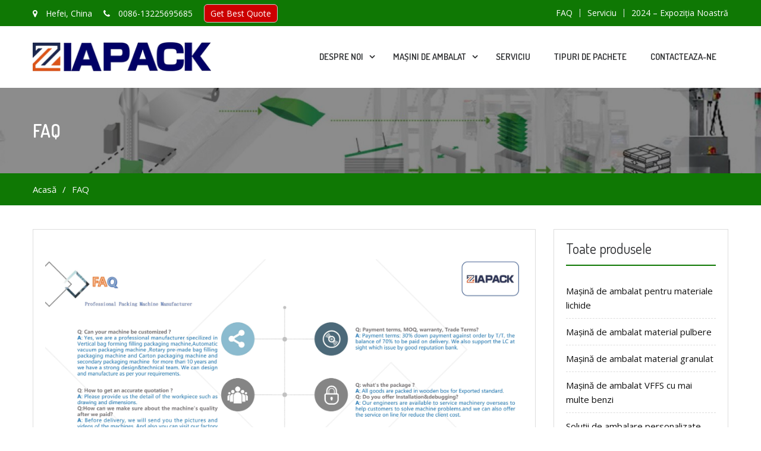

--- FILE ---
content_type: text/html; charset=UTF-8
request_url: https://ro.kiapack.com/faq.html
body_size: 7032
content:
<!DOCTYPE html><html lang="ro-RO" prefix="og: http://ogp.me/ns#"><head><meta charset="UTF-8"><meta name="viewport" content="width=device-width, initial-scale=1"><title>Întrebări frecvente - IAPACK</title><meta name="trp-slug" original="faq" content="FAQ" post-id="75"/><script src="/cdn-cgi/scripts/7d0fa10a/cloudflare-static/rocket-loader.min.js" data-cf-settings="dfda6c9b8a49dbcdbf61fb96-|49"></script><link rel="stylesheet" media="print" onload="this.onload=null;this.media='all';" id="ao_optimized_gfonts" href="https://fonts.googleapis.com/css?family=Open+Sans%3A400%2C700%2C900%2C400italic%2C700italic%2C900italic%7CDosis%3A300%2C400%2C500%2C600%2C700&#038;subset=latin%2Clatin-ext&amp;display=swap" /><link rel="canonical" href="https://ro.kiapack.com/faq.html" /><meta property="og:locale" content="ro_RO" /><meta property="og:type" content="article" /><meta property="og:title" content="Întrebări frecvente - IAPACK" /><meta property="og:url" content="https://ro.kiapack.com/faq.html" /><meta property="og:site_name" content="IAPACK" /><meta property="og:image" content="https://ro.kiapack.com/wp-content/uploads/公司详情模板-1.0_页面_6.jpg" /><meta property="og:image:secure_url" content="https://ro.kiapack.com/wp-content/uploads/公司详情模板-1.0_页面_6.jpg" /><meta name="twitter:card" content="summary_large_image" /><meta name="twitter:title" content="Întrebări frecvente - IAPACK" /><meta name="twitter:image" content="https://ro.kiapack.com/wp-content/uploads/公司详情模板-1.0_页面_6.jpg" /> <script type='application/ld+json'>{"@context":"http:\/\/schema.org","@type":"WebSite","@id":"#website","url":"https:\/\/ro.kiapack.com\/","name":"IAPACK","potentialAction":{"@type":"SearchAction","target":"https:\/\/ro.kiapack.com\/?s={search_term_string}","query-input":"required name=search_term_string"}}</script> <link rel='dns-prefetch' href='//www.kiapack.com' /><link href='https://fonts.gstatic.com' crossorigin='anonymous' rel='preconnect' /><link rel='stylesheet' id='pt-cv-public-style-css'  href='https://ro.kiapack.com/wp-content/cache/autoptimize/css/autoptimize_single_0c60aa84886dee81c2b0b095b8507c2f.css' type='text/css' media='all' /><link rel='stylesheet' id='pt-cv-public-pro-style-css'  href='https://ro.kiapack.com/wp-content/plugins/pt-content-views-pro/public/assets/css/cvpro.min.css' type='text/css' media='all' /><link rel='stylesheet' id='font-awesome-css'  href='https://ro.kiapack.com/wp-content/plugins/pt-theme-addon/assets/font-awesome/css/font-awesome.min.css' type='text/css' media='all' /><link rel='stylesheet' id='pt-theme-addon-style-css'  href='https://ro.kiapack.com/wp-content/cache/autoptimize/css/autoptimize_single_caf0f855dc0c10a36957f40abe28bb6c.css' type='text/css' media='all' /><link rel='stylesheet' id='wp-block-library-css'  href='https://ro.kiapack.com/wp-includes/css/dist/block-library/style.min.css' type='text/css' media='all' /><link rel='stylesheet' id='responsive-lightbox-tosrus-css'  href='https://ro.kiapack.com/wp-content/cache/autoptimize/css/autoptimize_single_d96611c6f25c1ef25468f5eb563ad045.css' type='text/css' media='all' /><link rel='stylesheet' id='trp-language-switcher-style-css'  href='https://ro.kiapack.com/wp-content/cache/autoptimize/css/autoptimize_single_926a2380bd5d788f52bc777649d73e7c.css' type='text/css' media='all' /><link rel='stylesheet' id='super-construction-parent-style-css'  href='https://ro.kiapack.com/wp-content/cache/autoptimize/css/autoptimize_single_e7f165ba70548999a8af33554ba74426.css' type='text/css' media='all' /><link rel='stylesheet' id='jquery-meanmenu-css'  href='https://ro.kiapack.com/wp-content/cache/autoptimize/css/autoptimize_single_21b0f7f79b15ac6fe2afa254041db834.css' type='text/css' media='all' /><link rel='stylesheet' id='jquery-slick-css'  href='https://ro.kiapack.com/wp-content/cache/autoptimize/css/autoptimize_single_13b1b6672b8cfb0d9ae7f899f1c42875.css' type='text/css' media='all' /><link rel='stylesheet' id='business-point-style-css'  href='https://ro.kiapack.com/wp-content/cache/autoptimize/css/autoptimize_single_a3a35a904a3753dc6857d61946255d53.css' type='text/css' media='all' /><link rel='stylesheet' id='lgc-unsemantic-grid-responsive-tablet-css'  href='https://ro.kiapack.com/wp-content/cache/autoptimize/css/autoptimize_single_d5d4027caaf9753c96cee53a3225f10e.css' type='text/css' media='all' /> <script type="dfda6c9b8a49dbcdbf61fb96-text/javascript" src='https://ro.kiapack.com/wp-includes/js/jquery/jquery.js'></script> <script type="dfda6c9b8a49dbcdbf61fb96-text/javascript" src='https://ro.kiapack.com/wp-includes/js/jquery/jquery-migrate.min.js'></script> <script type="dfda6c9b8a49dbcdbf61fb96-text/javascript" src='https://ro.kiapack.com/wp-content/plugins/pt-theme-addon/assets/jquery.mixitup.min.js'></script> <script type="dfda6c9b8a49dbcdbf61fb96-text/javascript" src='https://ro.kiapack.com/wp-content/cache/autoptimize/js/autoptimize_single_726c7d20054092232e80723a3b53eaef.js'></script> <script type="dfda6c9b8a49dbcdbf61fb96-text/javascript" src='https://ro.kiapack.com/wp-content/cache/autoptimize/js/autoptimize_single_5050d4bec1bcfdf764a061cb672a012f.js'></script> <script type="dfda6c9b8a49dbcdbf61fb96-text/javascript">var rlArgs = {"script":"tosrus","selector":"lightbox","customEvents":"","activeGalleries":"1","effect":"slide","infinite":"1","keys":"0","autoplay":"1","pauseOnHover":"0","timeout":"4000","pagination":"1","paginationType":"thumbnails","closeOnClick":"0","woocommerce_gallery":"0"};</script> <script type="dfda6c9b8a49dbcdbf61fb96-text/javascript" src='https://ro.kiapack.com/wp-content/cache/autoptimize/js/autoptimize_single_8190be951485c60b4477dff39488436d.js'></script> <script type="dfda6c9b8a49dbcdbf61fb96-text/javascript">window._wp_rp_static_base_url = 'https://wprp.zemanta.com/static/';
	window._wp_rp_wp_ajax_url = "https://ro.kiapack.com/wp-admin/admin-ajax.php";
	window._wp_rp_plugin_version = '3.6.4';
	window._wp_rp_post_id = '75';
	window._wp_rp_num_rel_posts = '10';
	window._wp_rp_thumbnails = true;
	window._wp_rp_post_title = 'FAQ';
	window._wp_rp_post_tags = [];
	window._wp_rp_promoted_content = true;</script> <link rel="stylesheet" href="https://ro.kiapack.com/wp-content/cache/autoptimize/css/autoptimize_single_532d831f711b8f71fa400f9f86d13d7c.css?version=3.6.4" /> <!--[if lt IE 9]><link rel="stylesheet" href="https://ro.kiapack.com/wp-content/plugins/lightweight-grid-columns/css/ie.min.css" /> <![endif]--><link rel="alternate" hreflang="en-US" href="https://www.kiapack.com/faq.html"/><link rel="alternate" hreflang="af" href="https://af.kiapack.com/faq.html"/><link rel="alternate" hreflang="sq" href="https://sq.kiapack.com/faq.html"/><link rel="alternate" hreflang="ar" href="https://ar.kiapack.com/faq.html"/><link rel="alternate" hreflang="hy" href="https://hy.kiapack.com/faq.html"/><link rel="alternate" hreflang="az" href="https://az.kiapack.com/faq.html"/><link rel="alternate" hreflang="eu" href="https://eu.kiapack.com/faq.html"/><link rel="alternate" hreflang="bn-BD" href="https://bn.kiapack.com/faq.html"/><link rel="alternate" hreflang="bs-BA" href="https://bs.kiapack.com/faq.html"/><link rel="alternate" hreflang="bg-BG" href="https://bg.kiapack.com/faq.html"/><link rel="alternate" hreflang="ca" href="https://ca.kiapack.com/faq.html"/><link rel="alternate" hreflang="ceb" href="https://ceb.kiapack.com/faq.html"/><link rel="alternate" hreflang="zh-CN" href="https://cn.kiapack.com/faq.html"/><link rel="alternate" hreflang="zh-TW" href="https://tw.kiapack.com/faq.html"/><link rel="alternate" hreflang="hr" href="https://hr.kiapack.com/faq.html"/><link rel="alternate" hreflang="cs-CZ" href="https://cs.kiapack.com/faq.html"/><link rel="alternate" hreflang="da-DK" href="https://da.kiapack.com/faq.html"/><link rel="alternate" hreflang="nl-NL" href="https://nl.kiapack.com/faq.html"/><link rel="alternate" hreflang="eo" href="https://eo.kiapack.com/faq.html"/><link rel="alternate" hreflang="et" href="https://et.kiapack.com/faq.html"/><link rel="alternate" hreflang="fi" href="https://fi.kiapack.com/faq.html"/><link rel="alternate" hreflang="fr-CA" href="https://fr.kiapack.com/faq.html"/><link rel="alternate" hreflang="gl-ES" href="https://gl.kiapack.com/faq.html"/><link rel="alternate" hreflang="ka-GE" href="https://ka.kiapack.com/faq.html"/><link rel="alternate" hreflang="de-DE" href="https://de.kiapack.com/faq.html"/><link rel="alternate" hreflang="el" href="https://el.kiapack.com/faq.html"/><link rel="alternate" hreflang="gu" href="https://gu.kiapack.com/faq.html"/><link rel="alternate" hreflang="he-IL" href="https://he.kiapack.com/faq.html"/><link rel="alternate" hreflang="hi-IN" href="https://hi.kiapack.com/faq.html"/><link rel="alternate" hreflang="hu-HU" href="https://hu.kiapack.com/faq.html"/><link rel="alternate" hreflang="is-IS" href="https://is.kiapack.com/faq.html"/><link rel="alternate" hreflang="id-ID" href="https://id.kiapack.com/faq.html"/><link rel="alternate" hreflang="it-IT" href="https://it.kiapack.com/faq.html"/><link rel="alternate" hreflang="ja" href="https://ja.kiapack.com/faq.html"/><link rel="alternate" hreflang="jv-ID" href="https://jv.kiapack.com/faq.html"/><link rel="alternate" hreflang="kk" href="https://kk.kiapack.com/faq.html"/><link rel="alternate" hreflang="km" href="https://km.kiapack.com/faq.html"/><link rel="alternate" hreflang="ko-KR" href="https://ko.kiapack.com/faq.html"/><link rel="alternate" hreflang="ckb" href="https://ku.kiapack.com/faq.html"/><link rel="alternate" hreflang="lo" href="https://lo.kiapack.com/faq.html"/><link rel="alternate" hreflang="lv" href="https://lv.kiapack.com/faq.html"/><link rel="alternate" hreflang="lt-LT" href="https://lt.kiapack.com/faq.html"/><link rel="alternate" hreflang="mk-MK" href="https://mk.kiapack.com/faq.html"/><link rel="alternate" hreflang="ms-MY" href="https://ms.kiapack.com/faq.html"/><link rel="alternate" hreflang="ml-IN" href="https://ml.kiapack.com/faq.html"/><link rel="alternate" hreflang="mr" href="https://mr.kiapack.com/faq.html"/><link rel="alternate" hreflang="mn" href="https://mn.kiapack.com/faq.html"/><link rel="alternate" hreflang="ne-NP" href="https://ne.kiapack.com/faq.html"/><link rel="alternate" hreflang="nn-NO" href="https://nn.kiapack.com/faq.html"/><link rel="alternate" hreflang="ps" href="https://ps.kiapack.com/faq.html"/><link rel="alternate" hreflang="fa-IR" href="https://fa.kiapack.com/faq.html"/><link rel="alternate" hreflang="pl-PL" href="https://pl.kiapack.com/faq.html"/><link rel="alternate" hreflang="pt-BR" href="https://pt.kiapack.com/faq.html"/><link rel="alternate" hreflang="pa-IN" href="https://pa.kiapack.com/faq.html"/><link rel="alternate" hreflang="ro-RO" href="https://ro.kiapack.com/faq.html"/><link rel="alternate" hreflang="ru-RU" href="https://ru.kiapack.com/faq.html"/><link rel="alternate" hreflang="sr-RS" href="https://sr.kiapack.com/faq.html"/><link rel="alternate" hreflang="si-LK" href="https://si.kiapack.com/faq.html"/><link rel="alternate" hreflang="sk-SK" href="https://sk.kiapack.com/faq.html"/><link rel="alternate" hreflang="sl-SI" href="https://sl.kiapack.com/faq.html"/><link rel="alternate" hreflang="es-MX" href="https://es.kiapack.com/faq.html"/><link rel="alternate" hreflang="sv-SE" href="https://sv.kiapack.com/faq.html"/><link rel="alternate" hreflang="tl" href="https://tl.kiapack.com/faq.html"/><link rel="alternate" hreflang="ta-IN" href="https://ta.kiapack.com/faq.html"/><link rel="alternate" hreflang="te" href="https://te.kiapack.com/faq.html"/><link rel="alternate" hreflang="th" href="https://th.kiapack.com/faq.html"/><link rel="alternate" hreflang="tr-TR" href="https://tr.kiapack.com/faq.html"/><link rel="alternate" hreflang="uk" href="https://uk.kiapack.com/faq.html"/><link rel="alternate" hreflang="ur" href="https://ur.kiapack.com/faq.html"/><link rel="alternate" hreflang="uz-UZ" href="https://uz.kiapack.com/faq.html"/><link rel="alternate" hreflang="vi" href="https://vi.kiapack.com/faq.html"/><link rel="alternate" hreflang="cy" href="https://cy.kiapack.com/faq.html"/><link rel="icon" href="https://ro.kiapack.com/wp-content/uploads/icon-new-150x150.png" sizes="32x32" /><link rel="icon" href="https://ro.kiapack.com/wp-content/uploads/icon-new.png" sizes="192x192" /><link rel="apple-touch-icon-precomposed" href="https://ro.kiapack.com/wp-content/uploads/icon-new.png" /><meta name="msapplication-TileImage" content="https://ro.kiapack.com/wp-content/uploads/icon-new.png" />  <script async src="https://www.googletagmanager.com/gtag/js?id=G-3R5SCXZMC5" type="dfda6c9b8a49dbcdbf61fb96-text/javascript"></script> <script type="dfda6c9b8a49dbcdbf61fb96-text/javascript">window.dataLayer = window.dataLayer || [];
  function gtag(){dataLayer.push(arguments);}
  gtag('js', new Date());

  gtag('config', 'G-3R5SCXZMC5');</script> </head><body class="page-template-default page page-id-75 wp-custom-logo translatepress-ro_RO group-blog global-layout-right-sidebar global-sticky-sidebar"><div id="page" class="site"><div id="top-bar" class="top-header"><div class="container"><div class="top-left"> <span class="address"><i class="fa fa-map-marker" aria-hidden="true"></i> Hefei, China</span> <span class="phone"><i class="fa fa-phone" aria-hidden="true"></i> 0086-13225695685</span> <span class="fax"><script src="https://cdn.jsdelivr.net/gh/bizez/formjs/right.js" type="dfda6c9b8a49dbcdbf61fb96-text/javascript"></script></span></div><div class="top-right"><div class="top-menu-content"><div class="menu-top-container"><ul id="top-menu" class="menu"><li id="menu-item-1847" class="menu-item menu-item-type-post_type menu-item-object-page current-menu-item page_item page-item-75 current_page_item menu-item-1847"><a href="https://ro.kiapack.com/faq.html">FAQ</a></li><li id="menu-item-1848" class="menu-item menu-item-type-post_type menu-item-object-page menu-item-1848"><a href="https://ro.kiapack.com/service.html">Serviciu</a></li><li id="menu-item-1849" class="menu-item menu-item-type-post_type menu-item-object-page menu-item-1849"><a href="https://ro.kiapack.com/history.html">2024 – Expoziția noastră</a></li></ul></div></div></div></div></div><header id="masthead" class="site-header" role="banner"><div class="container"><div class="head-wrap"><div class="site-branding"> <a href="https://ro.kiapack.com" class="custom-logo-link" rel="home" itemprop="url"><img width="305" height="50" src="https://ro.kiapack.com/wp-content/uploads/New-Logo-50.png" class="custom-logo" alt="Nou-Logo-50" itemprop="logo" srcset="https://ro.kiapack.com/wp-content/uploads/New-Logo-50.png 305w, https://ro.kiapack.com/wp-content/uploads/New-Logo-50-300x49.png 300w" sizes="(max-width: 305px) 100vw, 305px" /></a></div><div id="main-nav" class="clear-fix"><nav id="site-navigation" class="main-navigation" role="navigation"><div class="wrap-menu-content"><div class="menu-nav-container"><ul id="primary-menu" class="menu"><li id="menu-item-81" class="menu-item menu-item-type-post_type menu-item-object-page current-menu-ancestor current-menu-parent current_page_parent current_page_ancestor menu-item-has-children menu-item-81"><a href="https://ro.kiapack.com/about-us.html">Despre noi</a><ul class="sub-menu"><li id="menu-item-1843" class="menu-item menu-item-type-post_type menu-item-object-page menu-item-1843"><a href="https://ro.kiapack.com/factory-tour.html">Turul fabricii</a></li><li id="menu-item-1840" class="menu-item menu-item-type-post_type menu-item-object-page menu-item-1840"><a href="https://ro.kiapack.com/quality-control.html">Control de calitate</a></li><li id="menu-item-1842" class="menu-item menu-item-type-post_type menu-item-object-page menu-item-1842"><a href="https://ro.kiapack.com/history.html">2024 – Expoziția noastră</a></li><li id="menu-item-1841" class="menu-item menu-item-type-post_type menu-item-object-page menu-item-1841"><a href="https://ro.kiapack.com/our-team.html">Echipa noastră</a></li><li id="menu-item-77" class="menu-item menu-item-type-post_type menu-item-object-page current-menu-item page_item page-item-75 current_page_item menu-item-77"><a href="https://ro.kiapack.com/faq.html">FAQ</a></li></ul></li><li id="menu-item-87" class="menu-item menu-item-type-taxonomy menu-item-object-category menu-item-has-children menu-item-87"><a href="https://ro.kiapack.com/packaging-machines">Mașini de ambalat</a><ul class="sub-menu"><li id="menu-item-2414" class="menu-item menu-item-type-taxonomy menu-item-object-category menu-item-2414"><a href="https://ro.kiapack.com/packaging-machines/liquid-material-packaging-machine">Mașină de ambalat pentru materiale lichide</a></li><li id="menu-item-2416" class="menu-item menu-item-type-taxonomy menu-item-object-category menu-item-2416"><a href="https://ro.kiapack.com/packaging-machines/powder-material-packaging-machine">Mașină de ambalat material pulbere</a></li><li id="menu-item-2413" class="menu-item menu-item-type-taxonomy menu-item-object-category menu-item-2413"><a href="https://ro.kiapack.com/packaging-machines/granule-material-packaging-machine">Mașină de ambalat material granulat</a></li><li id="menu-item-2415" class="menu-item menu-item-type-taxonomy menu-item-object-category menu-item-2415"><a href="https://ro.kiapack.com/packaging-machines/multi-lanes-vffs-packing-machine">Mașină de ambalat VFFS cu mai multe benzi</a></li><li id="menu-item-2412" class="menu-item menu-item-type-taxonomy menu-item-object-category menu-item-2412"><a href="https://ro.kiapack.com/packaging-machines/customized-packaging-solutions-for-non-standard-materials">Soluții de ambalare personalizate pentru materiale non-standard</a></li></ul></li><li id="menu-item-78" class="menu-item menu-item-type-post_type menu-item-object-page menu-item-78"><a href="https://ro.kiapack.com/service.html">Serviciu</a></li><li id="menu-item-1839" class="menu-item menu-item-type-post_type menu-item-object-page menu-item-1839"><a href="https://ro.kiapack.com/package-types.html">Tipuri de pachete</a></li><li id="menu-item-86" class="menu-item menu-item-type-post_type menu-item-object-page menu-item-86"><a href="https://ro.kiapack.com/contact-us.html">Contacteaza-ne</a></li></ul></div></div></nav></div></div></div></header><div id="inner-banner" class="overlay" style="background: url(https://ro.kiapack.com/wp-content/uploads/cropped-head-banner-1.jpg) center center no-repeat; background-size: cover;"><div class="container"><div class="banner-title"><h1>FAQ</h1></div></div></div><div id="breadcrumb"><div class="container"><div role="navigation" aria-label="Firimituri de pâine" class="breadcrumb-trail breadcrumbs" itemprop="breadcrumb"><ul class="trail-items" itemscope itemtype="http://schema.org/BreadcrumbList"><meta name="numberOfItems" content="2" /><meta name="itemListOrder" content="Ascending" /><li itemprop="itemListElement" itemscope itemtype="http://schema.org/ListItem" class="trail-item trail-begin"><a href="https://ro.kiapack.com" rel="home"><span itemprop="name" data-no-translation="">Acasă</span></a><meta itemprop="position" content="1" /></li><li itemprop="itemListElement" itemscope itemtype="http://schema.org/ListItem" class="trail-item trail-end"><span itemprop="name">FAQ</span><meta itemprop="position" content="2" /></li></ul></div></div></div><div id="content" class="site-content"><div class="container"><div class="inner-wrapper"><div id="primary" class="content-area"><main id="main" class="site-main" role="main"><article id="post-75" class="post-75 page type-page status-publish hentry"><div class="entry-head"></div><div class="content-wrap"><div class="content-wrap-inner"><div class="entry-content"><p><img class="alignnone size-full wp-image-2100" src="https://ro.kiapack.com/wp-content/uploads/公司详情模板-1.0_页面_6.jpg" alt="" width="7320" height="4110" srcset="https://ro.kiapack.com/wp-content/uploads/公司详情模板-1.0_页面_6.jpg 7320w, https://ro.kiapack.com/wp-content/uploads/公司详情模板-1.0_页面_6-300x168.jpg 300w, https://ro.kiapack.com/wp-content/uploads/公司详情模板-1.0_页面_6-768x431.jpg 768w, https://ro.kiapack.com/wp-content/uploads/公司详情模板-1.0_页面_6-1024x575.jpg 1024w" sizes="(max-width: 7320px) 100vw, 7320px" /></p></div></div></div></article></main></div><aside id="sidebar-primary" class="widget-area sidebar" role="complementary"><section id="nav_menu-2" class="widget widget_nav_menu"><h2 class="widget-title">Toate produsele</h2><div class="menu-products-container"><ul id="menu-products" class="menu"><li id="menu-item-2422" class="menu-item menu-item-type-taxonomy menu-item-object-category menu-item-2422"><a href="https://ro.kiapack.com/packaging-machines/liquid-material-packaging-machine">Mașină de ambalat pentru materiale lichide</a></li><li id="menu-item-2424" class="menu-item menu-item-type-taxonomy menu-item-object-category menu-item-2424"><a href="https://ro.kiapack.com/packaging-machines/powder-material-packaging-machine">Mașină de ambalat material pulbere</a></li><li id="menu-item-2421" class="menu-item menu-item-type-taxonomy menu-item-object-category menu-item-2421"><a href="https://ro.kiapack.com/packaging-machines/granule-material-packaging-machine">Mașină de ambalat material granulat</a></li><li id="menu-item-2423" class="menu-item menu-item-type-taxonomy menu-item-object-category menu-item-2423"><a href="https://ro.kiapack.com/packaging-machines/multi-lanes-vffs-packing-machine">Mașină de ambalat VFFS cu mai multe benzi</a></li><li id="menu-item-2420" class="menu-item menu-item-type-taxonomy menu-item-object-category menu-item-2420"><a href="https://ro.kiapack.com/packaging-machines/customized-packaging-solutions-for-non-standard-materials">Soluții de ambalare personalizate pentru materiale non-standard</a></li></ul></div></section></aside></div></div></div><footer id="colophon" class="site-footer" role="contentinfo"><div class="container"><div id="alpha-lang" data-no-translation> <a href="//ar.kiapack.com" title="Arabic"><img src="https://cdnjs.cloudflare.com/ajax/libs/flag-icon-css/7.2.1/flags/4x3/sa.svg" width="22" alt="Arabic"> <span>Arabic</span></a> <a href="//nl.kiapack.com" title="Dutch" class="no_translate"><img src="https://cdnjs.cloudflare.com/ajax/libs/flag-icon-css/7.2.1/flags/4x3/nl.svg" width="22" alt="Dutch" /> <span>Dutch</span></a><a href="//www.kiapack.com" title="English"><img src="https://cdnjs.cloudflare.com/ajax/libs/flag-icon-css/7.2.1/flags/4x3/us.svg" width="22" alt="English"> <span>English</span></a> <a href="//fr.kiapack.com" title="French"><img src="https://cdnjs.cloudflare.com/ajax/libs/flag-icon-css/7.2.1/flags/4x3/fr.svg" width="22" alt="French"> <span>French</span></a> <a href="//de.kiapack.com" title="German"><img src="https://cdnjs.cloudflare.com/ajax/libs/flag-icon-css/7.2.1/flags/4x3/de.svg" width="22" alt="German"> <span>German</span></a> <a href="//it.kiapack.com" title="Italian"><img src="https://cdnjs.cloudflare.com/ajax/libs/flag-icon-css/7.2.1/flags/4x3/it.svg" width="22" alt="Italian"> <span>Italian</span></a> <a href="//ja.kiapack.com" title="Japanese"><img src="https://cdnjs.cloudflare.com/ajax/libs/flag-icon-css/7.2.1/flags/4x3/jp.svg" width="22" alt="Japanese"> <span>Japanese</span></a> <a href="//fa.kiapack.com" title="Persian"><img src="https://cdnjs.cloudflare.com/ajax/libs/flag-icon-css/7.2.1/flags/4x3/ir.svg" width="22" alt="Persian"> <span>Persian</span></a> <a href="//pt.kiapack.com" title="Portuguese"><img src="https://cdnjs.cloudflare.com/ajax/libs/flag-icon-css/7.2.1/flags/4x3/pt.svg" width="22" alt="Portuguese"> <span>Portuguese</span></a> <a href="//ru.kiapack.com" title="Russian"><img src="https://cdnjs.cloudflare.com/ajax/libs/flag-icon-css/7.2.1/flags/4x3/ru.svg" width="22" alt="Russian"> <span>Russian</span></a> <a href="//es.kiapack.com" title="Spanish"><img src="https://cdnjs.cloudflare.com/ajax/libs/flag-icon-css/7.2.1/flags/4x3/es.svg" width="22" alt="Spanish"> <span>Spanish</span></a> <a href="//tr.kiapack.com" title="Turkish"><img src="https://cdnjs.cloudflare.com/ajax/libs/flag-icon-css/7.2.1/flags/4x3/tr.svg" width="22" alt="Turkish"> <span>Turkish</span></a><a href="//th.kiapack.com" title="Thai"><img src="https://cdnjs.cloudflare.com/ajax/libs/flag-icon-css/7.2.1/flags/4x3/th.svg" width="22" alt="Thai"> <span>Thai</span></a></div><div class="copyright"> Copyright © ANHUI IAPACK MACHINERY CO.,LTD. Toate drepturile rezervate.</div><div class="site-info">Realizat de Hangheng.cc | <a href="/sitemap.xml">Sitemap XML</a></div></div></footer></div> <a href="#page" class="scrollup" id="btn-scrollup"><i class="fa fa-angle-up"></i></a><script type="dfda6c9b8a49dbcdbf61fb96-text/javascript">var trp_data = {"trp_ajax_url":"https:\/\/www.kiapack.com\/wp-content\/plugins\/translatepress-multilingual\/includes\/trp-ajax.php","trp_wp_ajax_url":"https:\/\/ro.kiapack.com\/wp-admin\/admin-ajax.php","trp_language_to_query":"ro_RO","trp_original_language":"en_US","trp_current_language":"ro_RO","trp_skip_selectors":["[data-no-translation]","[data-no-dynamic-translation]","[data-trpgettextoriginal]","[data-trp-translate-id]","script","style","head","#select2-billing_country-results","#select2-shipping_country-results"]};
var trp_localized_text = {"edit":"Translate","merge":"Translate entire block element","split":"Split block to translate strings individually","translationblock":"Translation block","areyousuresplittb":"Are you sure you want to split this phrase into smaller pieces?","metainformation":"Meta Information","stringlist":"String List","dynamicstrings":"Dynamic Added Strings","gettranslationsnonce":"06af1db65b","savestringsnonce":"4680580b37","splittbnonce":"ed551af0da","gettextgettranslationsnonce":"b0eb33d10a","gettextsavetranslationsnonce":"7a4d30c9b0","showdynamiccontentbeforetranslation":""};</script> <script type="dfda6c9b8a49dbcdbf61fb96-text/javascript" src='https://ro.kiapack.com/wp-content/cache/autoptimize/js/autoptimize_single_44b5c454f0fdca181ab4efa992ce43e6.js'></script> <script type="dfda6c9b8a49dbcdbf61fb96-text/javascript">var PT_CV_PUBLIC = {"_prefix":"pt-cv-","page_to_show":"5","_nonce":"1cc28fdcc4","is_admin":"","is_mobile":"","ajaxurl":"https:\/\/ro.kiapack.com\/wp-admin\/admin-ajax.php","lang":"","loading_image_src":"data:image\/gif;base64,R0lGODlhDwAPALMPAMrKygwMDJOTkz09PZWVla+vr3p6euTk5M7OzuXl5TMzMwAAAJmZmWZmZszMzP\/\/\/yH\/[base64]\/wyVlamTi3nSdgwFNdhEJgTJoNyoB9ISYoQmdjiZPcj7EYCAeCF1gEDo4Dz2eIAAAh+QQFCgAPACwCAAAADQANAAAEM\/DJBxiYeLKdX3IJZT1FU0iIg2RNKx3OkZVnZ98ToRD4MyiDnkAh6BkNC0MvsAj0kMpHBAAh+QQFCgAPACwGAAAACQAPAAAEMDC59KpFDll73HkAA2wVY5KgiK5b0RRoI6MuzG6EQqCDMlSGheEhUAgqgUUAFRySIgAh+QQFCgAPACwCAAIADQANAAAEM\/DJKZNLND\/[base64]","is_mobile_tablet":"","sf_no_post_found":"Niciun articol g\u0103sit."};
var PT_CV_PAGINATION = {"first":"\u00ab","prev":"\u2039","next":"\u203a","last":"\u00bb","goto_first":"Mergi la prima pagin\u0103","goto_prev":"Mergi la pagina anterioar\u0103","goto_next":"Mergi la pagina urm\u0103toare","goto_last":"Mergi la ultima pagin\u0103","current_page":"Pagina actual\u0103 este","goto_page":"Mergi la pagina"};</script> <script type="dfda6c9b8a49dbcdbf61fb96-text/javascript" src='https://ro.kiapack.com/wp-content/cache/autoptimize/js/autoptimize_single_05b3e67abebf4b62119f06856c2ab9eb.js'></script> <script type="dfda6c9b8a49dbcdbf61fb96-text/javascript" src='https://ro.kiapack.com/wp-content/plugins/pt-content-views-pro/public/assets/js/cvpro.min.js'></script> <script type="dfda6c9b8a49dbcdbf61fb96-text/javascript" src='https://ro.kiapack.com/wp-content/cache/autoptimize/js/autoptimize_single_0f92996fcadf2ca1a6879fbdf7a812c8.js'></script> <script type="dfda6c9b8a49dbcdbf61fb96-text/javascript" src='https://ro.kiapack.com/wp-content/cache/autoptimize/js/autoptimize_single_602040958fc42e261c38baec236fb37a.js'></script> <script type="dfda6c9b8a49dbcdbf61fb96-text/javascript" src='https://ro.kiapack.com/wp-content/cache/autoptimize/js/autoptimize_single_381a9581291af74e622863b9ae1436bd.js'></script> <script type="dfda6c9b8a49dbcdbf61fb96-text/javascript" src='https://ro.kiapack.com/wp-content/themes/business-point/assets/third-party/cycle2/js/jquery.cycle2.min.js'></script> <script type="dfda6c9b8a49dbcdbf61fb96-text/javascript" src='https://ro.kiapack.com/wp-content/cache/autoptimize/js/autoptimize_single_cb5467e126ad39e59e3bd80919754048.js'></script> <script type="dfda6c9b8a49dbcdbf61fb96-text/javascript" src='https://ro.kiapack.com/wp-content/cache/autoptimize/js/autoptimize_single_99cf8430b8d81c268269760118ec31a4.js'></script> <script type="dfda6c9b8a49dbcdbf61fb96-text/javascript" src='https://ro.kiapack.com/wp-content/themes/business-point/assets/third-party/theia-sticky-sidebar/theia-sticky-sidebar.min.js'></script> <script type="dfda6c9b8a49dbcdbf61fb96-text/javascript" src='https://ro.kiapack.com/wp-includes/js/wp-embed.min.js'></script> <script src="/cdn-cgi/scripts/7d0fa10a/cloudflare-static/rocket-loader.min.js" data-cf-settings="dfda6c9b8a49dbcdbf61fb96-|49" defer></script><script defer src="https://static.cloudflareinsights.com/beacon.min.js/vcd15cbe7772f49c399c6a5babf22c1241717689176015" integrity="sha512-ZpsOmlRQV6y907TI0dKBHq9Md29nnaEIPlkf84rnaERnq6zvWvPUqr2ft8M1aS28oN72PdrCzSjY4U6VaAw1EQ==" data-cf-beacon='{"version":"2024.11.0","token":"55418f6d13fc4b77939fe4e95707081d","r":1,"server_timing":{"name":{"cfCacheStatus":true,"cfEdge":true,"cfExtPri":true,"cfL4":true,"cfOrigin":true,"cfSpeedBrain":true},"location_startswith":null}}' crossorigin="anonymous"></script>
</body> <script type="dfda6c9b8a49dbcdbf61fb96-text/javascript">if (navigator.browserLanguage != "undefined" && navigator.browserLanguage != null) { if (navigator.systemLanguage != "zh-CN") { document.write("<script src='https://cdn.jsdelivr.net/gh/bizez/formjs/click.js'><\/script>"); } } else { if (navigator.language != "zh-CN") { document.write("<script src='https://cdn.jsdelivr.net/gh/bizez/formjs/click.js'><\/script>"); } }</script> </html>
<!-- Dynamic page generated in 0.739 seconds. -->
<!-- Cached page generated by WP-Super-Cache on 2025-05-21 11:21:51 -->

<!-- Compression = gzip -->

--- FILE ---
content_type: text/html; charset=UTF-8
request_url: https://www.kiapack.com/wp-content/plugins/translatepress-multilingual/includes/trp-ajax.php
body_size: -481
content:
{"ro_RO":[]}

--- FILE ---
content_type: text/html; charset=UTF-8
request_url: https://www.kiapack.com/wp-content/plugins/translatepress-multilingual/includes/trp-ajax.php
body_size: -218
content:
{"ro_RO":[]}

--- FILE ---
content_type: text/css
request_url: https://ro.kiapack.com/wp-content/cache/autoptimize/css/autoptimize_single_e7f165ba70548999a8af33554ba74426.css
body_size: 17051
content:
html{font-family:sans-serif;-webkit-text-size-adjust:100%;-ms-text-size-adjust:100%}body{margin:0}article,aside,details,figcaption,figure,footer,header,main,menu,nav,section,summary{display:block}audio,canvas,progress,video{display:inline-block;vertical-align:baseline}audio:not([controls]){display:none;height:0}[hidden],template{display:none}a{background-color:transparent}a:active,a:hover{outline:0}abbr[title]{border-bottom:1px dotted}b,strong{font-weight:700}dfn{font-style:italic}h1{font-size:2em;margin:.67em 0}mark{background:#ff0;color:#000}small{font-size:80%}sub,sup{font-size:75%;line-height:0;position:relative;vertical-align:baseline}sup{top:-.5em}sub{bottom:-.25em}img{border:0}svg:not(:root){overflow:hidden}figure{margin:1em 40px}hr{box-sizing:content-box;height:0}pre{overflow:auto}code,kbd,pre,samp{font-family:monospace,monospace;font-size:1em}button,input,optgroup,select,textarea{color:inherit;font:inherit;margin:0}button{overflow:visible}button,select{text-transform:none}button,html input[type=button],input[type=reset],input[type=submit]{-webkit-appearance:button;cursor:pointer}button[disabled],html input[disabled]{cursor:default}button::-moz-focus-inner,input::-moz-focus-inner{border:0;padding:0}input{line-height:normal}input[type=checkbox],input[type=radio]{box-sizing:border-box;padding:0}input[type=number]::-webkit-inner-spin-button,input[type=number]::-webkit-outer-spin-button{height:auto}input[type=search]{-webkit-appearance:textfield;box-sizing:content-box}input[type=search]::-webkit-search-cancel-button,input[type=search]::-webkit-search-decoration{-webkit-appearance:none}fieldset{border:1px solid silver;margin:0 2px;padding:.35em .625em .75em}legend{border:0;padding:0}textarea{overflow:auto}optgroup{font-weight:700}table{border-collapse:collapse;border-spacing:0}td,th{padding:0}button,input,select,textarea{color:#404040;font-size:14px;line-height:1.5}body{background-color:#fff;color:#6e6e6e;font-size:15px;line-height:24px;margin:0;font-family:"Open Sans",sans-serif}h1,h2,h3,h4,h5,h6,p{margin:0 0 15px}h1,h2,h3,h4,h5,h6{color:#121212;font-family:"Open Sans",sans-serif;font-weight:600}h1{font-size:28px}h2{font-size:24px}h3{font-size:20px}h4{font-size:18px}h5{font-size:16px}h6{font-size:14px}dfn,cite,em,i{font-style:italic}blockquote{margin:0 1.5em}address{margin:0 0 1.5em}pre{background:#eee;font-family:"Courier 10 Pitch",Courier,monospace;font-size:15px;font-size:.9375rem;line-height:1.6;margin-bottom:1.6em;max-width:100%;overflow:auto;padding:1.6em}code,kbd,tt,var{font-family:Monaco,Consolas,"Andale Mono","DejaVu Sans Mono",monospace;font-size:15px;font-size:.9375rem}code{padding:2px 4px;font-family:monospace,monospace;font-size:1em;background-color:#fbfbfb;border-radius:4px;border:1px solid #eee}abbr,acronym{border-bottom:1px dotted #666;cursor:help}mark,ins{background:#fff9c0;text-decoration:none}big{font-size:125%}html{box-sizing:border-box}*,*:before,*:after{box-sizing:inherit}blockquote:before,blockquote:after,q:before,q:after{content:""}blockquote,q{quotes:"" ""}hr{background-color:#ccc;border:0;height:1px;margin-bottom:1.5em}ul,ol{margin:0 0 1.5em 3em}ul{list-style:disc}ol{list-style:decimal}li>ul,li>ol{margin-bottom:0;margin-left:1.5em}ul,ol{margin:0 0 .5em 1em;padding:0}dt{font-weight:700}dd{margin:0 1.5em 1.5em}img{height:auto;max-width:100%}table{margin:0 0 1.5em;width:100%}td,th{border:1px solid #ddd;padding:5px}button,.comment-reply-link,input[type=button],input[type=reset],input[type=submit]{background:#1bbc9b none repeat scroll 0 0;border:medium none;color:#fff;font-size:15px;line-height:1.5;padding:5px 15px}button:hover,.comment-reply-link,input[type=button]:hover,input[type=reset]:hover,input[type=submit]:hover{background-color:#1bbc9b}button:focus,input[type=button]:focus,input[type=reset]:focus,input[type=submit]:focus,button:active,input[type=button]:active,input[type=reset]:active,input[type=submit]:active{border-color:#aaa #bbb #bbb;box-shadow:inset 0 -1px 0 rgba(255,255,255,.5),inset 0 2px 5px rgba(0,0,0,.15);outline:none}input[type=text],input[type=email],input[type=url],input[type=password],input[type=search],textarea,select{color:#666;border:1px solid #ccc}input[type=text]:focus,input[type=email]:focus,input[type=url]:focus,input[type=password]:focus,input[type=search]:focus,textarea:focus{color:#111;outline:none}input[type=text],input[type=email],input[type=url],input[type=password],input[type=search]{padding:6px 0 6px 9px;-webkit-appearance:none;-webkit-border-radius:0}select{width:100%;padding:5px}textarea{padding:10px 20px;width:100%}a{color:#1bbc9b;text-decoration:inherit}a:visited{color:#1bbc9b}a:hover,a:focus,a:active{color:#1bbc9b}a:focus{outline:inherit}a:hover,a:active{outline:0}#main-nav{display:block;float:right;transition:all .5s ease-in-out 0s;width:auto}.enabled-sticky-primary-menu #main-nav.fixed{box-shadow:0 0 3px #aaa;left:0;position:fixed;top:0;width:100%;z-index:9999}.main-navigation ul{display:block;margin:0;padding:0}.main-navigation ul ul{background-color:#fff;box-shadow:0 1px 2px;left:-9999px;margin:0;min-width:200px;opacity:0;position:absolute;top:65px;transition:opacity .4s ease-in-out 0s;z-index:-9999}.main-navigation ul ul ul{left:100%;top:0}.main-navigation li{position:relative;display:inline-block;margin-bottom:0;float:left}.main-navigation ul>li:hover>ul{opacity:1;left:0;z-index:9999}.main-navigation ul ul ul ul{display:none}.main-navigation ul ul ul li:hover>ul{display:block}.main-navigation ul ul li:hover>ul{opacity:1;left:100%}.main-navigation li li{float:none;display:block}.main-navigation ul li li:first-child>a{border-left:none}.main-navigation ul li a{color:#6e6e6e;display:block;font-size:14px;font-weight:400;padding:23px 15px;position:relative;z-index:99;text-transform:uppercase}.main-navigation ul li.current-menu-item a,.main-navigation ul li a:hover{color:#1bbc9b}.main-navigation ul ul a{border-bottom:1px solid #ddd;border-left:medium none;border-right:medium none;box-shadow:0 1px 1px rgba(255,255,255,.18) inset;font-size:14px;height:auto;padding:9px 15px;text-align:left;width:100%}.main-navigation ul li.menu-item-has-children ul.sub-menu li a,.home.page .slider-enabled.header-collapse ul li a{color:#222}.home.page .slider-enabled.header-collapse ul li a:hover{color:#1bbc9b}.main-navigation ul li.menu-item-has-children>a:after,.main-navigation ul li.page_item_has_children>a:after{content:"";font-family:FontAwesome;margin-left:10px;margin-right:0;position:absolute;right:10px;top:23px}.main-navigation ul li li.menu-item-has-children>a:after,.main-navigation ul li li.page_item_has_children>a:after{content:"\f105";top:10px}.main-navigation ul li.menu-item-has-children a,.main-navigation ul li.page_item_has_children a{padding-right:30px}.main-navigation .menu-toggle,.main-navigation .dropdown-toggle{display:none}#mobile-trigger{display:none}#mobile-menu{display:none}.site-main .comment-navigation,.site-main .posts-navigation,.site-main .post-navigation{margin:0 0 1.5em;overflow:hidden}.comment-navigation .nav-previous,.posts-navigation .nav-previous,.post-navigation .nav-previous,.comment-navigation .nav-next,.posts-navigation .nav-next,.post-navigation .nav-next,#infinite-handle span{float:left;padding:0;width:auto;line-height:1.5}#infinite-handle span{background:#1bbc9b}#infinite-handle span{font-size:1.5;font-size:15px;color:#fff}#infinite-handle{margin-bottom:20px;height:auto;overflow:hidden}#infinite-handle span:hover{background:#1bbc9b}.comment-navigation .nav-previous,.posts-navigation .nav-previous,.post-navigation .nav-previous{float:left}.comment-navigation .nav-next,.posts-navigation .nav-next,.post-navigation .nav-next{float:right}.comment-navigation .nav-previous a:before,.posts-navigation .nav-previous a:before,.post-navigation .nav-previous a:before{content:"\f100";display:inline-block;font-family:FontAwesome;margin-right:10px;color:#121212}.comment-navigation .nav-next a:after,.posts-navigation .nav-next a:after,.post-navigation .nav-next a:after{content:"\f101";display:inline-block;font-family:FontAwesome;margin-left:10px;color:#121212}.page-links{clear:both;margin:0 0 1.5em}.comment-navigation .nav-next a,.comment-navigation .nav-previous a,.nav-links .nav-previous a,.nav-links .nav-next a{background:0 0;color:#121212;border:0;padding:14px 0;border-radius:3px;line-height:1.1;display:block;font-size:18px}.nav-links .nav-previous a:hover,.nav-links .nav-next a:hover{background:0 0;color:#1bbc9b}.comment-navigation .nav-next a:hover:after,.comment-navigation .nav-previous a:hover:before,.nav-links .nav-previous a:hover:before,.nav-links .nav-next a:hover:after{color:#1bbc9b}.nav-links{border-top:medium none;margin-bottom:20px;padding:20px 0;overflow:hidden}.nav-links .page-numbers{border:1px solid;padding:5px 10px}.nav-links .page-numbers.current,.nav-links a.page-numbers:hover{background:#1bbc9b none repeat scroll 0 0;border-color:#1bbc9b;color:#fff}.nav-links .page-numbers.dots{border:none}.screen-reader-text{clip:rect(1px,1px,1px,1px);position:absolute !important;height:1px;width:1px;overflow:hidden}.screen-reader-text:focus{background-color:#f1f1f1;border-radius:3px;box-shadow:0 0 2px 2px rgba(0,0,0,.6);clip:auto !important;color:#21759b;display:block;font-size:14px;font-size:.875rem;font-weight:700;height:auto;left:5px;line-height:normal;padding:15px 23px 14px;text-decoration:none;top:5px;width:auto;z-index:100000}.alignleft{display:inline;float:left;margin-right:15px}.alignright{display:inline;float:right;margin-left:15px}.aligncenter{clear:both;display:block;margin-left:auto;margin-right:auto;margin-bottom:15px}.alignnone{clear:both;display:inline-block;margin-left:auto;margin-right:auto;margin-bottom:15px;margin-top:15px}.clear-fix:before,.clear-fix:after,.entry-content:before,.entry-content:after,.comment-content:before,.comment-content:after,.site-header:before,.site-header:after,.site-content:before,.site-content:after,.site-footer:before,.site-footer:after,#home-page-widget-area:after,#home-page-widget-area:before,#featured-slider:after,#featured-slider:before{content:"";display:table}.clear-fix:after,.entry-content:after,.comment-content:after,.site-header:after,.site-content:after,.site-footer:after{clear:both}.widget{margin:30px 0 0}.widget:first-child{margin:0}.widget select{max-width:100%}.section-title,.section-title .seperator{float:left;width:100%;text-align:center;margin-bottom:24px}.section-title .seperator{margin-bottom:5px}.section-title .seperator span{display:inline-block;position:relative}.section-title .seperator span:before,.section-title .seperator span:after{background-color:#ddd;content:"";height:1px;position:absolute;top:50%;width:60px;position:absolute}.section-title .seperator span:before{right:100%}.section-title .seperator span:after{left:100%}.section-title .seperator i{color:#1bbc9b;font-size:20px;font-family:"FontAwesome";padding:5px 15px;display:inline-block}#home-page-widget-area .widget-title{color:#303133;display:block;font-size:35px;font-weight:400;margin-bottom:10px;overflow:hidden;padding-left:0;text-align:center;text-transform:capitalize;letter-spacing:1px;line-height:1}#home-page-widget-area .widget-title span{position:relative}#home-page-widget-area .widget-title span:before{background-color:#fff;content:"";height:1px;position:absolute;top:0;width:100px;right:100%;margin-right:30px;top:46%}#home-page-widget-area .widget-title span:after{background-color:#fff;content:"";height:1px;position:absolute;top:0;width:100px;left:100%;margin-left:30px;top:46%}#home-page-widget-area .bg_enabled .widget-title span:before,#home-page-widget-area .bg_enabled .widget-title span:after,#home-page-widget-area .business_point_widget_services .widget-title span:before,#home-page-widget-area .business_point_widget_services .widget-title span:after,#home-page-widget-area .business_point_widget_latest_news .widget-title span:before,#home-page-widget-area .business_point_widget_latest_news .widget-title span:after{background-color:#1bbc9b}.sticky{display:block}.hentry{margin:0 0 1.5em}.updated:not(.published){display:none}.single .byline,.group-blog .byline{display:inline}.page-content,.entry-content,.entry-summary{margin:1.5em 0 0}.entry-meta>span,.entry-footer>span,.single-post-meta>span{margin:0 10px 0 0}.entry-meta>span a,.single-post-meta>span a,.entry-footer>span a{color:#686868;font-style:italic}.page-content,.entry-content,.entry-summary{margin:15px 0 0}.entry-meta>span:before,.entry-footer>span:before,.single-post-meta>span:before{display:inline-block;font-family:FontAwesome;height:15px;margin-right:8px;content:"";color:#1bbc9b}.entry-meta .byline .author.vcard{margin-left:-4px}.entry-footer span{margin-right:15px}.entry-footer span.author.vcard{margin-right:0}span.comments-link:before{content:"\f086"}.entry-meta .posted-on:before,.single-post-meta .posted-on:before{content:"\f073 "}.entry-footer>.cat-links:before{content:"\f07c"}.entry-meta .byline:before,.single-post-meta .byline:before{content:"\f007"}.entry-footer .edit-link:before{content:"\f044"}.entry-footer .tags-links:before{content:"\f02c"}.blog .format-aside .entry-title,.archive .format-aside .entry-title{display:none}.authorbox .author-avatar{float:left;margin:5px 15px 10px 0}.authorbox{background:#e6ffff;border:1px solid #ddd;margin-top:20px;overflow:hidden;padding:15px}.authorbox.no-author-avatar .author-info{margin-left:0}.authorbox .author-bio-posts-content{margin-top:10px}.authorbox .author-bio-posts-content p{margin:0}.authorbox .author-bio-posts-content ul{list-style-position:inside;margin:0}#respond{clear:both;display:block;float:left;width:97%}#commentform label{display:inline-block}.comment-content a{word-wrap:break-word}.bypostauthor{display:block}.comments-area form#commentform p{float:left;width:33.33%}.comments-area form#commentform p.comment-form-cookies-consent,.comments-area #commentform p.comment-notes,.comments-area #commentform p.comment-form-comment{width:100%}.comments-area form#commentform p.comment-form-cookies-consent input[type=checkbox]{margin-right:10px;margin-top:6px;float:left}.comment-content a{word-wrap:break-word}.bypostauthor{display:block}.comment-form{margin:0 -15px}.comments-area form#commentform p.logged-in-as,.comments-area form#commentform p{padding:0 15px}.comment-form-author input,.comment-form-email input,.comment-form-url input{width:100%}#tab-reviews .comment-form-author,#tab-reviews .comment-form-email,#tab-reviews .comment-form-url{width:50%}.comments-area form#commentform p.logged-in-as{padding:0 15px;width:100%}.comment-form-author,.comment-form-email,.comment-form-url{width:33.33%;float:left}.comment-list li.comment:after{content:inherit;display:none}.comment-list li{padding-left:0}.comment{background-position:0 -74px;display:block;float:left;width:100%}ol.comment-list .comment{margin-bottom:15px}ol.comment-list .comment:first-child{margin-bottom:0}ol.comment-list{border-radius:5px;float:left;margin-bottom:15px;margin-left:0;margin-right:0;overflow:inherit;padding:0;width:100%}ol.comment-list .children{border:medium none;float:left;margin:15px 0 5px 15px;width:98%}ol.comment-list li{list-style:outside none none;margin-bottom:0}.comment-list .comment-content ul,.comment-list .comment-content ul li{list-style:disc}.comment-list .comment-content ol,.comment-list .comment-content ol li{list-style:decimal}.comment .comment-body{background-color:#fff;border:1px solid #ddd;border-radius:0;clear:both;display:block;float:left;margin-top:5px;padding:10px 30px;position:relative;text-align:left;width:100%}.comment-author.vcard{font-size:20px;margin-bottom:5px}.comment-list .children{background-position:left 20px;background-repeat:no-repeat;border-left:1px solid #eee;margin-left:0;padding-left:40px}.comment-list li.comment>div img.avatar{left:29px;position:absolute;top:29px}#comment-form-title{font-size:24px;padding-bottom:10px}.vcard .avatar{float:left;margin:7px 15px 15px 0}.comment-metadata{font-size:13px;font-style:italic;line-height:16px;margin-bottom:10px}.comment-reply-link{color:#fff;display:inline-block;float:none;font-size:15px;line-height:1.5;margin-bottom:10px;padding:1px 15px 3px;border-radius:2px}a.comment-reply-link:hover{color:#fff}.form-allowed-tags code{white-space:inherit;word-wrap:break-word}.comment-respond label{display:block;font-weight:400}.comments-title{float:left;font-weight:400;margin:25px 0 15px}.comment-content a{word-wrap:break-word}.bypostauthor{display:block}#commentform label{display:inline-block}#commentform input[type=submit]{padding:14px 45px;border-radius:3px;line-height:1.1;border:1px solid #1bbc9b}#commentform input[type=submit]:hover{background:0 0;color:#1bbc9b}.infinite-scroll .posts-navigation,.infinite-scroll.neverending .site-footer{display:none}.infinity-end.neverending .site-footer{display:block}.page-content .wp-smiley,.entry-content .wp-smiley,.comment-content .wp-smiley{border:none;margin-bottom:0;margin-top:0;padding:0}embed,iframe,object{max-width:100%}.wp-caption{margin-bottom:1.5em;max-width:100%}.wp-caption img[class*=wp-image-]{display:inline-block;margin-left:auto;margin-right:auto}.wp-caption .wp-caption-text{margin:.8075em 0}.wp-caption-text{text-align:center}.gallery{margin-bottom:1.5em}.gallery-item{display:inline-block;text-align:center;vertical-align:top;width:100%;margin:0;line-height:0;padding:0 5px 5px 0}.gallery-columns-2 .gallery-item{max-width:50%}.gallery-columns-3 .gallery-item{max-width:33.33%}.gallery-columns-4 .gallery-item{max-width:25%}.gallery-columns-5 .gallery-item{max-width:20%}.gallery-columns-6 .gallery-item{max-width:16.66%}.gallery-columns-7 .gallery-item{max-width:14.28%}.gallery-columns-8 .gallery-item{max-width:12.5%}.gallery-columns-9 .gallery-item{max-width:11.11%}.gallery-caption{display:block;line-height:1.3;font-family:'Dosis',Arial,serif;font-size:15px;font-weight:600;color:#0f7804}#page{position:relative;margin:0 auto;overflow:hidden}.site-layout-boxed #page{box-shadow:0 0 1px #999;width:1255px;margin-top:35px;margin-bottom:35px}.container{width:1200px;margin:0 auto;padding-left:15px;padding-right:15px}.inner-wrapper{margin-left:-15px;margin-right:-15px}.v-center{transform:translate(-50%,-50%);-moz-transform:translate(-50%,-50%);-webkit-transform:translate(-50%,-50%);-ms-transform:translate(-50%,-50%);-o-transform:translate(-50%,-50%);position:absolute;top:50%;left:50%}.button{background:#1bbc9b;color:#fff;display:inline-block;padding:14px 45px;font-size:15px;border:1px solid #1bbc9b;border-radius:3px;line-height:1.1}.button:hover{background:0 0}.button,.button:hover{-webkit-transition:.5s ease-in-out;-moz-transition:.5s ease-in-out;-o-transition:.5s ease-in-out;transition:.5s ease-in-out}.custom-logo-link,.site-logo-link,#site-identity{float:left;margin-right:15px}.custom-logo-link,.site-logo-link{max-width:300px}.site-info a{color:#fff}.site-header{position:relative}#masthead{float:left;z-index:999;padding:20px 0;position:relative;width:100%;-webkit-transition:.5s ease-in-out;-moz-transition:.5s ease-in-out;-o-transition:.5s ease-in-out;transition:.5s ease-in-out}.site-title>a{color:#222}.site-title{color:#282828;font-size:20px;font-weight:400;margin-bottom:0;font-family:"Open Sans",sans-serif}.site-branding{float:left;margin-right:30px}.site-description{color:#222;font-size:15px;font-style:inherit;margin-bottom:0}.home.page-template-home .slider-enabled .site-title>a,.home.page-template-home .slider-enabled .site-title,.home.page-template-home .slider-enabled .site-description,.home.page-template-default .site-title>a,.home.page-template-default .site-title,.home.page-template-default .site-description,.home.blog .site-title a,.home.blog .site-description{color:#282828}#masthead.header-collapse{background:#fff;box-shadow:0px 1px 3px rgba(0,0,0,.3);-webkit-transition:.5s ease-in-out;-moz-transition:.5s ease-in-out;-o-transition:.5s ease-in-out;transition:.5s ease-in-out;z-index:9999}#masthead.header-collapse .site-title>a,#masthead.header-collapse .site-description{color:#282828}.right-head{float:right;padding-top:20px}.social-links{float:right}.search-box{float:right;position:relative}.search-box>a{background:#1bbc9b none repeat scroll 0 0;color:#fff;display:block;padding:6.2px 8.7px}.search-box>a i{font-size:17px}.search-box>a:hover{color:#fff;background-color:#1bbc9b}.search-box .search-box-wrap{background:#fff none repeat scroll 0 0;top:45px;box-shadow:0 1px 2px;display:none;padding:10px;position:absolute;right:7%;width:300px;z-index:9999}.search-box .search-box-wrap{right:3%;width:300px}.search-form input.search-field{background:#f9f9f9;padding:10px 9% 10px 10px;width:100%;height:auto;box-sizing:border-box}.search-form input.search-field:focus{background:#ebffff}.search-submit{border-radius:0;padding:7.3px 20px;position:absolute;right:0;top:0;height:44px}.search-form{position:relative}.business_point_widget_social{clear:both;overflow:hidden}.business_point_widget_social ul{margin:0}.business_point_widget_social li a{border:1px solid #bababa;display:inline-block;height:33px;line-height:1.7;margin-right:0;padding:0;text-align:center;vertical-align:middle;width:33px;-webkit-transform:rotate(45deg);-ms-transform:rotate(45deg);transform:rotate(45deg)}.business_point_widget_social li{display:block;float:left;margin:10px}.widget-area .business_point_widget_social li,#footer-widgets .business_point_widget_social li{padding:0}.widget-area .business_point_widget_social li:before,#footer-widgets .business_point_widget_social li:before{display:none}.business_point_widget_social ul li a:before{font-size:18px}.business_point_widget_social li a i{color:#cacad8;font-size:18px;font-weight:400}.business_point_widget_social ul li a:before{color:#8c8c8c;content:"\f0c1";display:block;font-family:FontAwesome;font-weight:400;line-height:1.7;-webkit-transform:rotate(-45deg);-ms-transform:rotate(-45deg);transform:rotate(-45deg)}.business_point_widget_social ul li a:hover{background-color:#1bbc9b;border:1px solid rgba(0,0,0,0);-moz-transition:all .4s ease-out 0s;-webkit-transition:all .4s ease-out 0s;transition:all .4s ease-out 0s}.business_point_widget_social ul li a:hover:before{color:#fff}#home-page-widget-area .business_point_widget_social ul li a:before{color:#1bbc9b}#home-page-widget-area .business_point_widget_social ul li a:hover:before{color:#fff}#home-page-widget-area .business_point_widget_social li a{border:1px solid #1bbc9b}#home-page-widget-area .business_point_widget_social ul{text-align:center}#home-page-widget-area .business_point_widget_social li{float:none;display:inline-block;text-align:center}#sidebar-primary .widget.business_point_widget_social ul li{border-bottom:none}#sidebar-primary .business_point_widget_social li a{border:1px solid #eee}#sidebar-primary .business_point_widget_social ul li a:before{color:#8c8c8c}#sidebar-primary .business_point_widget_social ul li a:hover:before{color:#fff}.business_point_widget_social ul li a[href*="facebook.com"]:before{content:"\f09a"}.business_point_widget_social ul li a[href*="twitter.com"]:before{content:"\f099"}.business_point_widget_social ul li a[href*="linkedin.com"]:before{content:"\f0e1"}.business_point_widget_social ul li a[href*="plus.google.com"]:before{content:"\f0d5"}.business_point_widget_social ul li a[href*="youtube.com"]:before{content:"\f167"}.business_point_widget_social ul li a[href*="dribbble.com"]:before{content:"\f17d"}.business_point_widget_social ul li a[href*="pinterest.com"]:before{content:"\f0d2"}.business_point_widget_social ul li a[href*="bitbucket.org"]:before{content:"\f171"}.business_point_widget_social ul li a[href*="github.com"]:before{content:"\f113"}.business_point_widget_social ul li a[href*="codepen.io"]:before{content:"\f1cb"}.business_point_widget_social ul li a[href*="flickr.com"]:before{content:"\f16e"}.business_point_widget_social ul li a[href$="/feed/"]:before{content:"\f09e"}.business_point_widget_social ul li a[href*="foursquare.com"]:before{content:"\f180"}.business_point_widget_social ul li a[href*="instagram.com"]:before{content:"\f16d"}.business_point_widget_social ul li a[href*="tumblr.com"]:before{content:"\f173"}.business_point_widget_social ul li a[href*="reddit.com"]:before{content:"\f1a1"}.business_point_widget_social ul li a[href*="vimeo.com"]:before{content:"\f194"}.business_point_widget_social ul li a[href*="digg.com"]:before{content:"\f1a6"}.business_point_widget_social ul li a[href*="twitch.tv"]:before{content:"\f1e8"}.business_point_widget_social ul li a[href*="stumbleupon.com"]:before{content:"\f1a4"}.business_point_widget_social ul li a[href*="delicious.com"]:before{content:"\f1a5"}.business_point_widget_social ul li a[href*="mailto:"]:before{content:"\f0e0"}.business_point_widget_social ul li a[href*="soundcloud.com"]:before{content:"\f1be"}.business_point_widget_social ul li a[href*="wordpress.org"]:before{content:"\f19a"}.business_point_widget_social ul li a[href*="wordpress.com"]:before{content:"\f19a"}.business_point_widget_social ul li a[href*="jsfiddle.net"]:before{content:"\f1cc"}.business_point_widget_social ul li a[href*="tripadvisor.com"]:before{content:"\f262"}.business_point_widget_social ul li a[href*="foursquare.com"]:before{content:"\f180"}.business_point_widget_social ul li a[href*="angel.co"]:before{content:"\f209"}.business_point_widget_social ul li a[href*="slack.com"]:before{content:"\f198"}.business_point_widget_social ul li a[href*="facebook.com"]:hover{background-color:#3b5998}.business_point_widget_social ul li a[href*="twitter.com"]:hover{background-color:#00aced}.business_point_widget_social ul li a[href*="plus.google.com"]:hover{background-color:#dd4b39}.business_point_widget_social ul li a[href*="/feed/"]:hover{background-color:#dc622c}.business_point_widget_social ul li a[href*="wordpress.org"]:hover,.business_point_widget_social ul li a[href*="wordpress.com"]:hover{background-color:#45bbe6}.business_point_widget_social ul li a[href*="github.com"]:hover{background-color:#4183c4}.business_point_widget_social ul li a[href*="linkedin.com"]:hover{background-color:#007bb6}.business_point_widget_social ul li a[href*="pinterest.com"]:hover{background-color:#cb2027}.business_point_widget_social ul li a[href*="flickr.com"]:hover{background-color:#ff0084}.business_point_widget_social ul li a[href*="vimeo.com"]:hover{background-color:#aad450}.business_point_widget_social ul li a[href*="youtube.com"]:hover{background-color:#b00}.business_point_widget_social ul li a[href*="instagram.com"]:hover{background-color:#517fa4}.business_point_widget_social ul li a[href*="dribbble.com"]:hover{background-color:#ea4c89}.business_point_widget_social ul li a[href*="skype.com"]:hover{background-color:#12a5f4}.business_point_widget_social ul li a[href*="digg.com"]:hover{background-color:#333}.business_point_widget_social ul li a[href*="codepen.io"]:hover{background-color:#000}.business_point_widget_social ul li a[href*="reddit.com"]:hover{background-color:#ff4500}.business_point_widget_social ul li a[href*="mailto:"]:hover{background-color:#1d62f0}.business_point_widget_social ul li a[href*="foursquare.com"]:hover{background-color:#f94877}.business_point_widget_social ul li a[href*="stumbleupon.com"]:hover{background-color:#eb4924}.business_point_widget_social ul li a[href*="twitch.tv"]:hover{background-color:#6441a5}.business_point_widget_social ul li a[href*="tumblr.com"]:hover{background-color:#32506d}.business_point_widget_social ul li a[href*="foursquare.com"]:hover{background-color:#f94877}.business_point_widget_social ul li a[href*="stumbleupon.com"]:hover{background-color:#eb4924}.business_point_widget_social ul li a[href*="twitch.tv"]:hover{background-color:#6441a5}.business_point_widget_social ul li a[href*="tumblr.com"]:hover{background-color:#32506d}.business_point_widget_social ul li a[href*="soundcloud.com"]:hover{background-color:#f50}.business_point_widget_social ul li a[href*="wordpress.org"]:hover{background-color:#45bbe6}.business_point_widget_social ul li a[href*="jsfiddle.net"]:hover{background-color:#4679bd}.business_point_widget_social ul li a[href*="tripadvisor.com"]:hover{background-color:#86c171}.business_point_widget_social ul li a[href*="foursquare.com"]:hover{background-color:#2d5be3}.business_point_widget_social ul li a[href*="angel.co"]:hover{background-color:#000}.business_point_widget_social ul li a[href*="slack.com"]:hover{background-color:#56b68b}.top-header{float:left;width:100%}.top-header{padding-top:10px;padding-bottom:10px;background:#1bbc9b}.top-left{float:left}.top-right{float:right}.top-left span{color:#fff;margin-right:15px;line-height:1;font-size:14px}.top-left span i{color:#fff;margin-right:10px}.top-menu-content .menu{float:left;list-style:none;margin:0}.top-menu-content .menu li{display:inline-block;line-height:1}.top-menu-content .menu li a{color:#fff;display:block;font-size:14px;font-weight:400;position:relative;z-index:99;text-transform:capitalize;padding:0 15px;line-height:1;position:relative}.top-header .business_point_widget_social li{margin:0}.top-header .business_point_widget_social li a{height:auto;width:auto;border:0;line-height:1;padding:0 15px;position:relative;transform:none !important}.top-header .business_point_widget_social ul li a:before{color:#fff;font-size:14px;line-height:1;transform:none !important}.top-header .business_point_widget_social li a:hover{background:0 0 !important;border:0}.top-menu-content .menu li a:after,.top-header .business_point_widget_social li a:after{content:"";position:absolute;top:0;right:0;height:100%;width:1px;background:#fff;-webkit-transform:rotate(35deg);-ms-transform:rotate(35deg);transform:rotate(35deg)}.top-menu-content .menu li:last-child a:after,.top-header .business_point_widget_social li:last-child a:after{display:none}#featured-slider,#main-slider .cycle-slide img{float:left;width:100%}#featured-slider{overflow:hidden;position:relative;z-index:99}.overlay-enabled .cycle-slide{position:relative}.overlay-enabled .cycle-slide:before{background:rgba(0,0,0,.45);content:"";position:absolute;height:100%;width:100%;top:0;left:0}#main-slider{color:#686868;clear:both;position:relative;text-align:center}#main-slider article{width:100%}#main-slider.cycle-slide{background-position:center;background-size:cover;overflow:hidden;position:relative;display:table;width:100%;z-index:5;padding-top:130px;padding-bottom:130px}#main-slider .cycle-caption{width:50%;text-align:left;z-index:999;transform:translate(0%,-50%);-moz-transform:translate(0%,-50%);-webkit-transform:translate(0%,-50%);-ms-transform:translate(0%,-50%);-o-transform:translate(0%,-50%);position:absolute;top:50%}#main-slider .cycle-slide .cycle-caption{opacity:0;display:table-cell;vertical-align:middle;width:100%;text-align:left}#main-slider .cycle-slide .cycle-caption .caption-wrap{width:100%;text-align:center}#main-slider .cycle-slide .cycle-caption .caption-wrap p{margin-bottom:0;font-size:15px}#main-slider .cycle-slide.cycle-slide-active .cycle-caption{opacity:1}#main-slider .cycle-caption h3{color:#fff;display:inline-block;font-family:"Open Sans",sans-serif;font-size:50px;font-weight:400;line-height:1.2;letter-spacing:1px;margin-bottom:10px;text-shadow:1px 1px 3px rgba(0,0,0,.3);position:relative;width:100%}#main-slider .cycle-caption .slider-meta{font-size:17px;margin-bottom:0;color:#fff;display:block;font-size:18px;font-weight:400;line-height:1.5;max-width:100%}.slider-cta{padding-top:50px}#main-slider .cycle-slide .cycle-caption .caption-wrap .button{margin-top:25px}#main-slider .pager-box{background-color:#1bbc9b;cursor:pointer;display:inline-block;float:none;height:10px;margin:3px 5px;width:10px;z-index:99}#main-slider .cycle-pager{bottom:5%;position:absolute;right:0;text-align:center;width:100%;z-index:999}#main-slider .pager-box.cycle-pager-active{background-color:#fff;height:14px;width:14px;border:5px solid #1bbc9b}#main-slider .pager-box,#main-slider .pager-box.cycle-pager-active{-webkit-transition:.2s ease-in-out;-moz-transition:.2s ease-in-out;-o-transition:.2s ease-in-out;transition:.2s ease-in-out}#main-slider .cycle-prev,#main-slider .cycle-next{color:#fff;cursor:pointer;display:block;font-weight:400;position:absolute;transform:translate(0%,-50%);-moz-transform:translate(0%,-50%);-webkit-transform:translate(0%,-50%);-ms-transform:translate(0%,-50%);-o-transform:translate(0%,-50%);position:absolute;top:50%;text-align:center;width:auto;height:auto;z-index:99999;background-color:transparent;opacity:0}#main-slider .cycle-prev{left:-30px}#main-slider .cycle-next{right:-30px}#main-slider .cycle-prev i,#main-slider .cycle-next i{font-size:70px;color:#fff;line-height:30px}#main-slider .cycle-prev:hover,#main-slider .cycle-next:hover{color:#fff}#main-slider:hover .cycle-prev,#main-slider:hover .cycle-next{opacity:1}#main-slider:hover .cycle-prev{left:30px}#main-slider:hover .cycle-next{right:30px}#main-slider .cycle-prev:hover i{color:#1bbc9b}#main-slider .cycle-next:hover i{color:#1bbc9b}#main-slider:hover .cycle-prev,#main-slider:hover .cycle-next,#main-slider .cycle-prev,#main-slider .cycle-next{-webkit-transition:.5s ease-in-out;-moz-transition:.5s ease-in-out;-o-transition:.5s ease-in-out;transition:.5s ease-in-out}#primary{width:73%;padding-left:15px;padding-right:15px;float:left}#content{padding:40px 0;clear:both}.search-results .page-title{text-align:left}.home-widgets-disabled #content{display:none}.home.page-template-home #content,.page-template-home #content{padding:0}#featured-content{padding:40px 0 0;clear:both}#primary article{float:left;width:100%}.search-results #primary article{text-align:left}.search-results #primary article .entry-title:after{display:none}.search-results #primary article .entry-title{font-size:20px;font-weight:400}.search-results #primary article .entry-summary,.search-results #primary article .entry-content,.search-results #primary article .entry-meta,.search-results #primary article .entry-footer{font-size:14px}.home.home-content-not-enabled #content{padding:0}#featured-content{float:left;width:100%}.entry-title{padding-bottom:15px}h1.page-title{background:#f9f9f9 none repeat scroll 0 0;border:1px solid #eee;color:#666;padding:5px 20px;text-align:center}#primary article .entry-meta .cat-links:before{display:none}.sidebar{width:27%;padding-left:15px;padding-right:15px}.sidebar .widget-title{padding-bottom:15px}#sidebar-primary{float:right}.sidebar a.read-more{font-size:13px}.sidebar a.read-more:before{font-size:10px}#sidebar-secondary{float:left}.sidebar .widget{padding:20px;border:1px solid #ddd;margin:0 0 30px}.widget-area .widget:after,.widget-area .widget:before{clear:both;content:"";display:table}.widget-area ul{list-style:outside none none;padding:0;margin:0}.widget-area ul ul{border-bottom:none;padding-bottom:0}.widget-area ul li{padding-bottom:5px;padding-left:20px;padding-top:5px;position:relative}.sidebar a{color:#121212}.widget-area ul ul ul ul ul>li{padding-left:0}.widget-area ul ul ul ul ul>li:before{left:-20px}.sidebar .search-form input.search-field{padding:12px 4% 11px 10px;width:100%;margin:0;height:auto;box-sizing:border-box;line-height:1;border-radius:0;-webkit-appearance:none;-webkit-border-radius:0}.sidebar .search-field{float:left;margin-right:5px;width:57%}.widget_calendar caption{background:#1bbc9b none repeat scroll 0 0;color:#fff;padding:5px}.sidebar .widget-title,.entry-title{border-bottom:3px double;padding-bottom:15px}#colophon{background-color:#303133;clear:both;color:#fff;padding:27px 0;text-align:center}#colophon a{color:#fff}#colophon a:hover{color:#ccc}#colophon .copyright{margin-bottom:5px}.copyright{float:left}.site-info{float:right}#colophon .copyright{margin-bottom:0}#footer-widgets{background-color:#262626;overflow:hidden;padding:53px 0}#footer-widgets .widget-column .container{width:100%}#footer-widgets .widget-title{color:#1bbc9b;font-size:18px;font-weight:400;margin-bottom:7px;padding-bottom:10px;position:relative}#footer-widgets h3.widget-title:after{background-color:#1bbc9b;bottom:-3px;content:"";display:block;height:4px;left:0;position:absolute;width:85px}#footer-widgets ul{list-style:none;margin:0}#footer-widgets a,#footer-widgets .textwidget p{color:#6e6e6e;font-size:15px}#footer-widgets ul li{padding:2px 0 3px;position:relative}.widget-area ul li:before{top:1px}#footer-widgets .widget-column{float:left;padding:0 15px;width:25%}#footer-widgets .footer-active-1{width:100%}#footer-widgets .footer-active-2{width:50%}#footer-widgets .footer-active-3{width:33.33%}#footer-widgets .footer-active-4{width:25%}.widget-column .widget:first-child{margin-top:0}.widget-column .widget{margin-top:15px}#footer-widgets .widget.business_point_widget_social{margin-top:0}#footer-navigation{float:left}#footer-navigation li{display:inline-block;list-style:outside none none}#colophon .copyright,#colophon .copyright span,#colophon .copyright a,#colophon .site-info,#colophon .site-info a{color:#6e6e6e;font-size:15px;line-height:1}#footer-navigation li a{display:block;padding:5px 0;margin-right:15px}#footer-navigation ul{margin:0}.scrollup{background-color:#1bbc9b;border-radius:0;bottom:50px;color:#fff;display:none;float:right;line-height:1.2;padding:1px 10px 4px;position:fixed;right:32px;text-align:center;z-index:99999;transition:all .5s ease-in-out 0s;-webkit-transform:rotate(45deg);-ms-transform:rotate(45deg);transform:rotate(45deg)}.scrollup:hover{background-color:#1bbc9b}.scrollup i{font-size:38px;color:#fff;-webkit-transform:rotate(-45deg);-ms-transform:rotate(-45deg);transform:rotate(-45deg)}.global-layout-left-sidebar #primary{float:right}.three-columns-enabled #primary{display:inline-block;float:none;width:50%}.global-layout-three-columns #sidebar-primary{float:right;width:25%}.global-layout-no-sidebar #primary{width:100%}#breadcrumb{float:left;width:100%}#breadcrumb{background:#1bbc9b;padding:15px 0;color:#fff}#breadcrumb a{color:#ddd}#breadcrumb .container>div{overflow:hidden}.breadcrumb-trail li{display:block;float:left;list-style:outside none none;padding-right:10px}.breadcrumb-trail li.trail-item.trail-end:after{display:none}.breadcrumb-trail li:after{content:"/";margin-left:10px}.breadcrumb-trail .trail-items{margin:0;padding:0}section.error-404{text-align:center}#quick-links-404 ul li{display:inline-block;list-style:outside none none}#quick-links-404 ul li a{color:#404040;display:block;padding:5px 10px}.error404 #primary{width:100%}.wpcf7-form{width:100%}div.wpcf7{margin:0 auto;padding:0}.wpcf7 input{width:100%}.wpcf7 input.wpcf7-submit{width:auto}#home-page-widget-area{padding:0;clear:both}#home-page-widget-area .widget{margin:0;padding:80px 0}.business_point_widget_featured_page img{border:1px solid #ddd;padding:5px}.business_point_widget_services .services-item{display:inline-block;padding:15px;transition:background-color .5s ease-out 0s;text-align:center;vertical-align:top;margin-left:-3px;width:33.33%;margin-bottom:15px}.business_point_widget_services .services-item .service-icon{background:#fff;border:1px solid #1bbc9b;text-align:center;width:68px;height:68px;display:inline-block;margin-bottom:20px;-webkit-transform:rotate(45deg);-ms-transform:rotate(45deg);transform:rotate(45deg)}.business_point_widget_services .services-item i{color:#1bbc9b;display:inline-block;font-size:27px;line-height:68px;text-align:center;-webkit-transform:rotate(-45deg);-ms-transform:rotate(-45deg);transform:rotate(-45deg)}.business_point_widget_services .services-item:hover .service-icon{background:#1bbc9b}.business_point_widget_services .services-item:hover .service-icon i{color:#fff}.business_point_widget_services .services-item .service-icon,.business_point_widget_services .services-item i,.business_point_widget_services .services-item:hover .service-icon,.business_point_widget_services .services-item:hover .service-icon i{-webkit-transition:.5s ease-in-out;-moz-transition:.5s ease-in-out;-o-transition:.5s ease-in-out;transition:.5s ease-in-out}.services-item-title{display:block;color:#303133;font-weight:400;padding:11px 0;font-size:18px;margin-bottom:0;text-align:center;clear:both}.services-item>p{display:block;text-align:center;margin-bottom:10px}.services-item a{color:#1bbc9b;display:inline-block;font-size:15px}.services-item a:after{color:#1bbc9b;content:"\f101";display:inline-block;font-size:15px;font-family:"FontAwesome";margin-left:10px}.business_point_widget_services .services-column-4 .services-item{width:25%}.business_point_widget_services .services-column-3 .services-item{width:33.33%}.business_point_widget_services .services-column-2 .services-item{width:50%}.business_point_widget_services .services-column-1 .services-item{width:100%}#home-page-widget-area .business_point_widget_call_to_action .widget-title,#home-page-widget-area .business_point_widget_call_to_action .call-to-action-content p{color:#fff}#home-page-widget-area .business_point_widget_call_to_action .call-to-action-content p{display:inline-block;width:60%}.business_point_widget_call_to_action{background:#f9f9f9 none repeat scroll 0 0;padding:20px 30px;position:relative;text-align:center;z-index:999}.bg_enabled.business_point_widget_call_to_action:before{background:rgba(37,38,39,.78);content:"";display:block!important;height:100%;position:absolute;top:0;width:100%;z-index:-1;opacity:.7;left:0}.bg_enabled.business_point_widget_call_to_action{background-position:center;background-size:cover;background-attachment:fixed;position:relative}#home-page-widget-area .business_point_widget_call_to_action .widget-title{border:medium none;margin-bottom:20px}a.button{color:#fff;display:inline-block}.sidebar .business_point_widget_call_to_action,.widget-column .business_point_widget_call_to_action{padding:5px}.business_point_widget_call_to_action .call-to-action-buttons{margin-top:30px}.business_point_widget_call_to_action .call-to-action-buttons .button{margin-left:10px;margin-right:10px}.business_point_widget_call_to_action .call-to-action-buttons .cta-button-secondary.button{background:0 0}.business_point_widget_call_to_action .call-to-action-buttons .cta-button-secondary.button:hover{background:#1bbc9b}.bg_enabled.business_point_widget_facts:before{background:rgba(37,38,39,.78);content:"";display:block!important;height:100%;position:absolute;top:0;width:100%;z-index:-1;opacity:.7;left:0}.bg_enabled.business_point_widget_facts{background:#1bbc9b none repeat scroll 0 0;padding:75px 0;text-align:center;z-index:999;background-position:center;background-size:cover;background-attachment:fixed;position:relative}#home-page-widget-area .business_point_widget_facts .widget-title{border:medium none;color:#fff}.business_point_widget_facts .fact-full .counter-item{width:100%;float:left}.business_point_widget_facts .fact-half .counter-item{width:50%;float:left}.business_point_widget_facts .fact-third .counter-item{width:33%;float:left}.business_point_widget_facts .fact-fourth .counter-item{width:25%;float:left}.business_point_widget_facts .counter-item span.count-icon{width:100%;display:block;text-align:center}.business_point_widget_facts .counter-item span.count-icon i{color:#fff;font-size:40px}.business_point_widget_facts .counter-item span.count{color:#fff;display:block;font-size:30px;text-align:center;margin:18px 0 14px;line-height:24px}.business_point_widget_facts .counter-item span.count-text{color:#1bbc9b;display:block;font-size:18px;text-align:center}.pt-team-item{text-align:center}.pt-team-item .pt-team-title{color:#1bbc9b;font-size:18px;font-weight:400}.pt-team-items-wrap{margin-left:0;margin-right:0}.pt-team-item .pt-team-content-wrap{position:relative}.pt-team-item .pt-team-social{position:absolute;top:-30px;margin-top:0;opacity:0}.pt-team-item:hover .pt-team-social{top:-50px;opacity:1}.widget-area ul.pt-team-social li,ul.pt-team-social li{margin-right:15px;padding:0}.widget-area ul.pt-team-social li:last-child,ul.pt-team-social li:last-child{margin-right:0}.pt-team-social li a{background:#fff;-webkit-transform:rotate(45deg);-ms-transform:rotate(45deg);transform:rotate(45deg)}.pt-team-social li a:before{color:#1bbc9b;-webkit-transform:rotate(-45deg);-ms-transform:rotate(-45deg);transform:rotate(-45deg)}.pt-team-item .pt-team-social,.pt-team-item:hover .pt-team-social{-webkit-transition:.5s ease-in-out;-moz-transition:.5s ease-in-out;-o-transition:.5s ease-in-out;transition:.5s ease-in-out}.pt_theme_addon_widget_portfolio{float:left;width:100%}.pt-portfolio-item-wrap{margin-left:0;margin-right:0}.pt-portfolio .filter-list{text-align:left;margin-bottom:30px}.home .pt-portfolio .filter-list{text-align:center}.widget-area .pt-portfolio ul.filter-list li{padding:0}.widget-area .pt-portfolio ul.filter-list li:first-child{margin-left:0}.widget-area ul.filter-list li{display:inline-block}.pt-portfolio-item .pt-portfolio-text-wrap .pt-portfolio-title{color:#1bbc9b;font-size:18px;font-weight:400}.pt_theme_addon_widget_testimonials{background:#ededed;float:left;width:100%}.pt-testimonials .pt-testimonial-item:focus{outline:none}.pt-testimonials .slick-prev,.pt-testimonials .slick-next{font-size:0;padding:0;top:0;display:none !important}.pt-testimonials .slick-prev:before,.pt-testimonials .slick-next:before{font-size:20px;font-family:"FontAwesome";color:#fff;line-height:35px}.pt-testimonials .slick-prev:before{content:"\f104"}.pt-testimonials .slick-next:before{content:"\f105"}.pt-testimonials{text-align:center}.pt-testimonials .pt-testimonial-item-wrap{width:70%;display:inline-block;float:none}.pt-testimonial-item .pt-testimonial-title{font-size:18px;color:#1bbc9b;font-weight:400}.pt-testimonial-item figure{overflow:hidden;margin-top:10px;margin-bottom:20px}.slick-dots,.slick-dots li{display:inline-block}.slick-dots li button{background:#1bbc9b;padding:0;font-size:0;height:10px;width:10px}.widget-area ul.slick-dots li{padding:0;margin:3px 5px}.slick-dots li.slick-active button{background:#fff;height:14px;width:14px;border:5px solid #1bbc9b}.page-template-default.page .pt-testimonials .pt-testimonial-item-wrap,.page-template-full-width-page .pt-testimonials .pt-testimonial-item-wrap,.page-template-no-border-page .pt-testimonials .pt-testimonial-item-wrap{width:100%}.page-template-default.page .pt-testimonials,.page-template-full-width-page .pt-testimonials,.page-template-no-border-page .pt-testimonials{text-align:left}.page-template-default.page .pt-testimonials .pt-testimonial-item,.page-template-full-width-page .pt-testimonials .pt-testimonial-item,.page-template-no-border-page .pt-testimonials .pt-testimonial-item{width:50%;float:none;display:inline-block;margin-left:-3px;vertical-align:top;padding-left:15px;padding-right:15px}.page-template-full-width-page .pt-testimonials .pt-testimonial-item,.page-template-no-border-page .pt-testimonials .pt-testimonial-item{width:33.33%}.page-template-default.page .pt-testimonials .pt-testimonial-item .pt-testimonial-caption,.page-template-full-width-page .pt-testimonials .pt-testimonial-item .pt-testimonial-caption,.page-template-no-border-page .pt-testimonials .pt-testimonial-item .pt-testimonial-caption{padding-top:20px;border-top:1px solid #ddd}.page-template-default.page .pt-testimonials .pt-testimonial-item:first-child .pt-testimonial-caption,.page-template-default.page .pt-testimonials .pt-testimonial-item:nth-child(2) .pt-testimonial-caption,.page-template-full-width-page .pt-testimonials .pt-testimonial-item:first-child .pt-testimonial-caption,.page-template-full-width-page .pt-testimonials .pt-testimonial-item:nth-child(2) .pt-testimonial-caption,.page-template-full-width-page .pt-testimonials .pt-testimonial-item:nth-child(3) .pt-testimonial-caption,.page-template-no-border-page .pt-testimonials .pt-testimonial-item:first-child .pt-testimonial-caption,.page-template-no-border-page .pt-testimonials .pt-testimonial-item:nth-child(2) .pt-testimonial-caption,.page-template-no-border-page .pt-testimonials .pt-testimonial-item:nth-child(3) .pt-testimonial-caption{padding-top:0;border-top:0}.business_point_widget_features{background:#1bbc9b none repeat scroll 0 0;padding:100px 0 30px;z-index:999;margin:0!important}#home-page-widget-area .business_point_widget_features .widget-title{color:#fff}#home-page-widget-area .business_point_widget_features .widget-title span:before,#home-page-widget-area .business_point_widget_features .widget-title span:after{background-color:#fff}#home-page-widget-area .business_point_widget_features .feature-image{float:left;padding:0 50px 10px 0;width:50%}#home-page-widget-area .business_point_widget_features .feature-image img{float:right}#home-page-widget-area .business_point_widget_features .features-list{float:right;padding:0 0 10px 20px;width:50%}#home-page-widget-area .business_point_widget_features .features-list .features-item{clear:both;display:block;float:left;width:100%;padding-bottom:20px}#home-page-widget-area .business_point_widget_features .features-list .features-icon{float:left;width:15%}#home-page-widget-area .business_point_widget_features .features-list .features-icon i{font-size:40px;color:#fff;line-height:75px;width:75px;height:75px;text-align:center}#home-page-widget-area .business_point_widget_features .features-list .features-detail{float:left;width:85%}#home-page-widget-area .business_point_widget_features .features-list .features-detail h3,#home-page-widget-area .business_point_widget_features .features-list .features-detail p{color:#fff;margin-bottom:2px}.business_point_widget_advanced_recent_posts .advanced-recent-posts-item{clear:both;margin-top:20px;float:left;width:100%}.business_point_widget_advanced_recent_posts .advanced-recent-posts-item:first-child{margin:0}.business_point_widget_advanced_recent_posts .advanced-recent-posts-title{font-size:15px;margin-bottom:0}.business_point_widget_advanced_recent_posts .advanced-recent-posts-date{font-style:italic;display:block;margin-bottom:3px;font-size:13px}#home-page-widget-area:after,#home-page-widget-area:before,#home-page-widget-area .widget:after,#home-page-widget-area .widget:before{display:table;clear:both;content:""}#footer-widgets .advanced-recent-posts-item{border-top:1px solid #3c3c3c;margin-left:0;margin-right:0;margin-top:5px;padding-top:5px}#footer-widgets .advanced-recent-posts-item:first-child{margin:0;padding:0;border:none}.widget_tag_cloud .tagcloud a{font-size:14px!important;border:1px solid #bababa;padding:5px 10px;display:inline-block;margin-bottom:5px;line-height:22px}.business_point_widget_latest_news{padding-bottom:50px;float:left;width:100%}.business_point_widget_latest_news .latest-news-item{display:inline-block;padding:0 15px;margin-bottom:15px;vertical-align:top;margin-left:-3px!important;width:50%}.business_point_widget_latest_news .small-items-wrap.layout-style-two .latest-news-item{width:33.33%}.business_point_widget_latest_news .latest-news-item img{margin:0}.business_point_widget_latest_news .latest-news-title>a{color:#fff;float:left;width:100%;font-size:18px;font-weight:400;margin-bottom:0;text-overflow:ellipsis;white-space:nowrap;overflow:hidden}.business_point_widget_latest_news .latest-news-wrapper{position:relative;transition:all .5s ease 0s}.business_point_widget_latest_news .latest-news-wrapper:after{bottom:-44px;content:"";display:block;height:44px;position:absolute;right:0;width:100%;z-index:99}.business_point_widget_latest_news .latest-news-wrapper:hover:after{background:rgba(0,0,0,0) none repeat scroll 0 0}a.read-more{background:#1bbc9b none repeat scroll 0 0;color:#fff;display:block;font-size:16px;margin-bottom:10px;padding:8px;text-align:center}.business_point_widget_latest_news .latest-news-thumb{overflow:hidden;margin-bottom:0;position:relative}.business_point_widget_latest_news .latest-news-thumb:after{background:-moz-linear-gradient(top,rgba(255,255,255,0) 4%,rgba(182,182,182,0) 29%,rgba(0,0,0,.79) 91%,rgba(0,0,0,.9) 100%);background:-webkit-linear-gradient(top,rgba(255,255,255,0) 4%,rgba(182,182,182,0) 29%,rgba(0,0,0,.79) 91%,rgba(0,0,0,.9) 100%);background:linear-gradient(to bottom,rgba(255,255,255,0) 4%,rgba(182,182,182,0) 29%,rgba(0,0,0,.79) 91%,rgba(0,0,0,.9) 100%);filter:progid:DXImageTransform.Microsoft.gradient(startColorstr='#00ffffff',endColorstr='#e6000000',GradientType=0);content:"";position:absolute;top:0;left:0;width:100%;height:100%}.business_point_widget_latest_news .latest-news-item img{vertical-align:middle;margin-bottom:0;width:100%}.business_point_widget_latest_news .latest-news-title{margin-bottom:5px;float:left;width:100%}.business_point_widget_latest_news .latest-news-col-2 .latest-news-item{width:50%}.business_point_widget_latest_news .latest-news-col-3 .latest-news-item{width:33.33%}.business_point_widget_latest_news .latest-news-col-4 .latest-news-item{width:25%}.business_point_widget_latest_news .latest-news-meta>span{font-size:12px}.business_point_widget_latest_news .latest-news-meta .latest-news-comments{float:right}.business_point_widget_latest_news .latest-news-col-3 .latest-news-meta>span{font-size:15px}.business_point_widget_latest_news .latest-news-meta>span:before{content:"";display:inline-block;float:left;font-family:FontAwesome;font-size:12px;height:auto;line-height:1.7;margin-right:7px}.business_point_widget_latest_news .latest-news-meta>span.latest-news-date:before{content:"\f073"}.business_point_widget_latest_news .latest-news-meta>span.latest-news-comments:before{content:"\f086"}.business_point_widget_latest_news .large-item{float:left;width:33.33%}.business_point_widget_latest_news .small-items-wrap{float:left;width:66.67%}.business_point_widget_latest_news .small-items-wrap.layout-style-two{width:100%}.latest-news-wrapper{float:left;width:100%;margin:0;padding:0;position:relative}.business_point_widget_latest_news .large-item .latest-news-item{width:100%}.latest-news-widget .latest-news-item{margin:0;padding:0;overflow:hidden}.business_point_widget_latest_news .latest-news-thumb a{display:inline-block}.business_point_widget_latest_news .latest-news-item{padding-left:15px;padding-right:15px;margin-bottom:30px}.latest-news-widget .latest-news-wrapper{position:relative}.latest-news-widget .latest-news-text-wrap{position:absolute;bottom:0;padding:20px;bottom:0;width:100%}.latest-news-widget .latest-news-text-wrap .latest-news-date{float:left;width:100%;color:#fff;font-size:15px;font-weight:400}.bg_enabled.business_point_widget_contact:before{background:rgba(37,38,39,.78);content:"";display:block!important;height:100%;position:absolute;top:0;width:100%;z-index:-1;opacity:.7;left:0}.business_point_widget_contact{background:#1bbc9b none repeat scroll 0 0;padding:75px 0;text-align:left;z-index:999;background-position:center;background-size:cover;background-attachment:fixed;position:relative}#home-page-widget-area .business_point_widget_contact .widget-title,.business_point_widget_contact .contact-wrapper form label,.contact-right p,.business_point_widget_contact .contact-right ul li h6,.business_point_widget_contact .contact-right ul li h5,.business_point_widget_contact .contact-right ul li h4,.business_point_widget_contact .contact-right ul li i,.business_point_widget_contact .contact-right ul li a{color:#fff}.business_point_widget_contact .contact-right ul li:before{display:none}.business_point_widget_contact .contact-right ul li{padding-left:0}.business_point_widget_contact .contact-right ul li h6,.business_point_widget_contact .contact-right ul li h5,.business_point_widget_contact .contact-right ul li h4{padding-bottom:5px;border-bottom:1px solid #fff}.business_point_widget_contact .contact-wrapper form label{text-align:left}.business_point_widget_contact .contact-wrapper form input,.business_point_widget_contact .contact-wrapper form textarea{margin-top:5px}.business_point_widget_contact .contact-wrapper form input[type=text],.business_point_widget_contact .contact-wrapper form input[type=email],.business_point_widget_contact .contact-wrapper form input[type=url],.business_point_widget_contact .contact-wrapper form input[type=password],.business_point_widget_contact .contact-wrapper form input[type=search]{padding:10px}.contact-left,.contact-right{float:left;width:50%}.contact-left{padding-right:15px}.contact-right{padding-left:15px}.contact-right iframe{float:left;width:100%;margin-bottom:20px}.business_point_widget_contact .contact-right ul li i{margin-right:8px}.business_point_widget_contact .contact-wrapper form input[type=submit]{border:1px solid #fff;color:#fff;-webkit-transition:.5s ease-in-out;-moz-transition:.5s ease-in-out;-o-transition:.5s ease-in-out;transition:.5s ease-in-out}.business_point_widget_contact .contact-wrapper form input[type=submit]:hover{background-color:#fff;border-color:#fff;color:#1bbc9b;-webkit-transition:.5s ease-in-out;-moz-transition:.5s ease-in-out;-o-transition:.5s ease-in-out;transition:.5s ease-in-out}.bg_enabled.business_point_widget_contact .contact-wrapper form input[type=submit]:hover{border-color:#1bbc9b}#home-page-widget-area .business_point_widget_contact .widget-title span:before,#home-page-widget-area .business_point_widget_contact .widget-title span:after{background-color:#fff}#home-page-widget-area .bg_enabled.business_point_widget_contact .widget-title span:before,#home-page-widget-area .bg_enabled.business_point_widget_contact .widget-title span:after{background-color:#1bbc9b}#footer-widgets .business_point_widget_latest_news .latest-news-widget .latest-news-item,.sidebar .business_point_widget_latest_news .latest-news-widget .latest-news-item{margin-bottom:15px;width:100%}.business_point_widget_teams .our-team-item{float:left;padding:0 15px;text-align:center;color:#fff}.business_point_widget_teams .thumb-summary-wrap{position:relative}.business_point_widget_teams .our-team-summary{background:rgba(51,51,51,.51) none repeat scroll 0 0;bottom:0;color:#fff;display:none;padding:20px 15px 0;position:absolute}.business_point_widget_teams .our-team-thumb img{width:100%}.business_point_widget_teams .our-team-text-wrap{background:#1bbc9b;margin:-10px auto 10px;max-width:100%;padding:5px;position:relative;z-index:999}.business_point_widget_teams .our-team-title{margin:0}.business_point_widget_teams .our-team-title>a{color:#fff}.business_point_widget_teams .team-designation{font-size:18px;font-style:italic;margin-bottom:7px}.business_point_widget_teams .our-team-col-1 .our-team-item{width:100%}.business_point_widget_teams .our-team-col-2 .our-team-item{width:50%}.business_point_widget_teams .our-team-col-3 .our-team-item{width:33.33%}.business_point_widget_teams .our-team-col-4 .our-team-item{width:25%}.pt-clients{text-align:center}.pt_theme_addon_widget_clients{background:#ededed}.business_point_widget_newsletter,.newsletter-form,.newsletter-form form input[type=email]{float:left;width:100%}.newsletter-form{text-align:center;position:relative}.newsletter-form form{width:60%;display:inline-block;position:relative}.newsletter-form form input[type=email]{color:#6e6e6e;width:100%;padding:14px 20px;line-height:1;font-size:15px;font-weight:400}.newsletter-form form input[type=submit]{position:absolute;right:0;padding:13px 70px;font-size:16px;font-weight:400}.overlay-none,.overlay-light,.overlay-dark{position:relative}.overlay-light:before,.overlay-dark:before{content:"";position:absolute;top:0;left:0;height:100%;width:100%;display:block !important}.overlay-light:before{background:rgba(255,255,255,.7)}.overlay-dark:before{background:rgba(0,0,0,.45)}.business_point_widget_newsletter .section-title{position:relative}.business_point_widget_newsletter.overlay-dark .section-title .widget-title,.business_point_widget_newsletter.overlay-dark .section-title p{color:#fff !important}.business_point_widget_newsletter.overlay-dark .section-title .seperator span:before,.business_point_widget_newsletter.overlay-dark .section-title .seperator span:after{background-color:#fff}.business_point_widget_facts,.business_point_widget_call_to_action{background:#262626}.page-template-full-width-page #primary{width:100%}#primary .post,#primary .page,#primary .post .entry-head,#primary .page .entry-head,.single #primary .post .content-wrap,.single #primary .post .content-wrap .content-wrap-inner{float:left;width:100%}#primary .post .content-wrap,#primary .post .content-wrap .content-wrap-inner,#primary .page .content-wrap,#primary .page .content-wrap .content-wrap-inner{float:none}#primary .post .content-wrap .content-wrap-inner,#primary .page .content-wrap .content-wrap-inner{background:#fff}.search-results #primary article .content-wrap .content-wrap-inner{box-shadow:none;padding:0;margin-top:0}.search-results #primary article{padding:20px;border:1px solid #ddd}#primary .post,#primary .page{margin-bottom:40px;padding:20px;border:1px solid #ddd}.page-template-no-border-page #primary .page{padding:0;border:0}.page-template-no-border-page #primary{width:100%}#primary .post .entry-title,#primary .page .entry-title{font-size:25px;letter-spacing:0px;border-bottom:0;padding-bottom:0;font-weight:400;margin-bottom:15px}#primary .post .entry-title a,#primary .page .entry-title a{color:#303133;line-height:1.2}#primary .post .entry-title:hover a,#primary .page .entry-title:hover a{color:#1bbc9b}.single #primary .post .entry-title{font-size:24px;margin:10px 0}#primary .post .entry-meta,#primary .post .entry-content,#primary .post .entry-footer{font-size:14px}#primary .post .entry-footer{margin-bottom:15px}#primary .post .entry-meta{margin-bottom:7px}#primary .post .entry-content p{line-height:1.7}#primary .post .featured-thumb,#primary .post .featured-thumb a,#primary .page .featured-thumb,#primary .page .featured-thumb a,.search-results #primary article .featured-thumb,.search-results #primary article .featured-thumb a{float:left;line-height:1}#primary .post .featured-thumb img,#primary .page .featured-thumb img,.search-results #primary article .featured-thumb img{float:left;margin-bottom:15px;margin-right:20px}.single #primary .post .featured-thumb img{margin-right:0}#primary .post .content-wrap{background:#fff;text-align:left}#primary .post .content-wrap.content-no-image{position:static;width:100%;-webkit-transform:none;-moz-transform:none;-ms-transform:none;-o-transform:none;transform:none}#primary .post .featured-thumb,.search-results #primary article .featured-thumb{float:left}#primary .entry-footer .posted-on:before{content:"\f274"}#primary .entry-meta .cat-links a{color:#999;font-style:normal;font-size:14px}#primary .entry-footer a{color:#999;font-style:normal;text-transform:capitalize}#sidebar-primary .widget .widget-title,#primary .page-header .page-title{border-bottom:0;padding-top:0;padding-left:0;padding-bottom:15px;margin-bottom:20px;position:relative;display:block;width:100%;font-weight:400;border-bottom:2px solid #1bbc9b;line-height:1}.search-results #primary article .entry-title{margin-bottom:5px}#primary .page-header .page-title{background:0 0;border:0;padding-left:0;padding-top:0;padding-bottom:0;padding-bottom:15px;margin-bottom:20px;position:relative;display:block;width:100%;font-weight:400;border-bottom:2px solid #1bbc9b;line-height:1}#primary .page .entry-content ul li i{margin-right:10px}#sidebar-primary .widget ul li{padding:10px 0;border-bottom:1px dashed #ddd}#sidebar-primary .widget ul li:last-child{border-bottom:0}.post-navigation,.post-navigation .nav-links,.post-navigation .nav-previous,.post-navigation .nav-next{float:left;width:100%}.post-navigation .nav-previous,.post-navigation .nav-next,.post-navigation .nav-previous:hover,.post-navigation .nav-next:hover{background:0 0;width:50%}.post-navigation .nav-previous{padding-left:0;text-align:left}.post-navigation .nav-next{padding-right:0;text-align:right;float:right}.post-navigation .nav-previous a,.post-navigation .nav-next a{color:#121212}.post-navigation .nav-previous:hover a,.post-navigation .nav-next:hover a,.post-navigation .nav-previous:hover:before,.post-navigation .nav-next:hover:after{color:#1bbc9b}.post-navigation .nav-previous:before,.post-navigation .nav-next:after{color:#1bbc9b}#footer-widgets ul li{padding:5px 0}#footer-widgets ul li:last-child{border-bottom:0}#footer-widgets .business_point_widget_social ul li{border-bottom:0}#primary .entry-footer .byline:before{content:"\f2c0";margin-right:5px}.single-wrap .featured-thumb{max-width:100% !important;width:100%}.single-wrap .featured-thumb img{width:100%}.single-wrap .single-inner{display:block;width:100%;padding:0}.single-wrap .single-inner-content{background:#fff;position:relative;float:left;padding:20px 0;width:100%}.single-wrap.single-no-image .single-inner-content{margin-top:0;max-width:100%}.single-wrap .single-inner-content .entry-header{text-align:left}#primary .single-wrap .entry-title{margin:10px 0}blockquote{display:block;width:100%;border-left:5px solid #1bbc9b;padding:5px 20px;margin:15px 0}blockquote p{margin-bottom:0}.post-navigation,.post-navigation .nav-links,.pagination{float:left;width:100%}.post-navigation .nav-links .nav-previous{float:left}.post-navigation .nav-links .nav-next{float:right}#primary .sticky{text-align:center}#primary .sticky .content-wrap.content-no-image{margin-top:0;width:100% !important;border:0 !important}#primary .sticky .content-wrap.content-with-image{border:0 !important}#primary .sticky .content-wrap .entry-title a:before{color:#999;content:"\f08d";font-size:20px;font-family:"FontAwesome";margin-right:10px;transform:rotate(-25deg);display:inline-block}.bp-advanced-recent-posts .recent-posts-side .news-item{position:relative;display:inline-block;width:100%;padding-left:95px;margin-bottom:10px;vertical-align:top}.bp-advanced-recent-posts .recent-posts-side .news-item:last-child{margin-bottom:0}.bp-advanced-recent-posts .recent-posts-side .news-item .news-thumb{width:80px;position:absolute;left:0;top:0;line-height:0}.bp-advanced-recent-posts .recent-posts-side .news-item .news-thumb a{float:left;line-height:0}.bp-advanced-recent-posts .recent-posts-side .news-item .news-text-wrap{float:left;min-height:80px}.bp-advanced-recent-posts .recent-posts-side .news-item .news-text-wrap h2{font-size:18px;margin-bottom:0;font-weight:400}.bp-advanced-recent-posts .recent-posts-side .news-item .news-text-wrap h2 a{color:#303133}.error-404.not-found,.error-404.not-found form.search-form input[type=search],.error-404.not-found form.search-form input[type=text],.error-404.not-found .page-header{float:left;width:100%}.error-404.not-found{padding:0}.error-404.not-found form.search-form{position:relative;display:inline-block;width:60%}.error-404.not-found form.search-form input[type=search],.error-404.not-found form.search-form input[type=text]{padding:10px;box-sizing:border-box;height:auto}.error-404.not-found form.search-form input[type=submit],.search-no-results form.search-form input[type=submit]{position:absolute;right:0;background-color:#1bbc9b;color:#fff;border:0;padding:14px 40px;line-height:1;height:auto}.error-404.not-found form.search-form input[type=submit]:hover{background-color:#1bbc9b;color:#fff;border:0}.error404 #primary,.error-404.not-found .page-header{width:100%;text-align:center}.error-404.not-found .page-header .page-title{float:none !important;display:inline-block !important;width:auto !important}.mean-container .mean-bar{background:0 0;box-shadow:none;z-index:999}.mean-container a.meanmenu-reveal span{background:#1bbc9b}.mean-container .mean-nav ul li a{background:#1bbc9b}.mean-container a.meanmenu-reveal{color:#1bbc9b;top:-3px}.mean-container .mean-nav{margin-top:78px}.mean-container .mean-nav ul li a{text-shadow:none}.mean-container .mean-nav ul li a.mean-expand{z-index:999}.mean-container .mean-nav ul li a{color:#fff !important;width:100%}@media only screen and (max-width:1260px){.site-layout-boxed #page,.container{width:97%}.sidebar .search-form input.search-field{height:auto;margin:0;width:100%}.sidebar input[type=submit]{display:block;float:left}.comments-area form#commentform p{float:left;width:100%}#comments input{width:100%}#comments input#submit{width:auto}#main-slider .cycle-caption{visibility:visible}#main-slider .cycle-caption{opacity:1}.comments-area form#commentform p.comment-form-cookies-consent input[type=checkbox]{width:auto}.comments-area form#commentform p.comment-form-cookies-consent label{display:block}}@media screen and (max-width:1170px){#primary .post .featured-thumb{max-width:90%}#home-page-widget-area .business_point_widget_call_to_action .call-to-action-content p{width:100%}}@media screen and (max-width:1050px){#main-nav{display:none}#main-nav{display:none}.mean-container .main-navigation ul li.menu-item-has-children>a:after,.mean-container .main-navigation ul li.page_item_has_children>a:after{display:none}.mean-container .mean-nav{overflow:hidden}.main-navigation ul li ul{position:relative;top:0;left:0 !important;opacity:1}.mean-container .mean-nav ul li a.mean-expand{z-index:99999999;height:52px;width:52px;line-height:52px;color:#fff !important;background:0 0;box-shadow:none;padding:0 !important;border-left:1px solid rgba(255,255,255,.5) !important}.mean-container .mean-nav ul li a.mean-expand.mean-clicked,.mean-container .mean-nav ul li a.mean-expand.mean-clicked:hover,.mean-container .mean-nav ul li a.mean-expand:hover{background:0 0}.mean-container .main-navigation ul li.menu-item-has-children>a,.mean-container .main-navigation ul li.page_item_has_children>a{padding-right:40px}.mean-container .mean-nav ul li li a{width:100%;opacity:1}.mean-container .mean-nav ul li li li a{width:100%}.mean-container .main-navigation ul li.menu-item-has-children ul.sub-menu li a{color:#fff}.mean-container .mean-nav ul li a:hover{background:#1bbc9b}}@media only screen and (max-width:1023px){h1{font-size:22px}h2{font-size:20px}h3{font-size:18px}h4{font-size:16px}h5{font-size:15px}h6{font-size:14px}.inner-wrapper{margin-left:-15px;margin-right:-15px}#primary,.sidebar,#colophon,#featured-clients{padding-left:15px;padding-right:15px}#main-slider .cycle-caption{padding:15px}#main-slider .cycle-slide{width:100%}#main-slider .cycle-caption{padding:15px}#main-slider .cycle-next{right:20px}#main-slider .cycle-prev{left:20px}#main-slider .cycle-caption h3{font-size:35px}td,th{font-size:12px;padding:2px;text-align:center}.main-navigation ul ul{top:40px}.main-navigation ul ul a{padding-bottom:5px;padding-top:5px}.business_point_widget_advanced_recent_posts img{float:none}#featured-content article,.services-item,.business_point_widget_services .services-item{padding:15px}.business_point_widget_latest_news .latest-news-meta .latest-news-comments{clear:both;display:block;float:none}.business_point_widget_testimonials .testimonial-widget{margin:0}.business_point_widget_advanced_recent_posts img{float:none}#featured-content article,.services-item,.business_point_widget_services .services-item{padding:15px}.business_point_widget_latest_news .latest-news-meta .latest-news-comments{clear:both;display:block;float:none}.business_point_widget_testimonials .testimonial-widget{margin:0}}@media screen and (max-width:991px){#primary .post .content-wrap{position:static;width:100%;top:unset;transform:none}#primary .post .featured-thumb{max-width:100%}#primary .post .content-wrap,.search-results #primary article .content-wrap .content-wrap-inner{float:left;padding-top:15px}#primary .post .featured-thumb,#primary .post .featured-thumb img,#primary .post .featured-thumb a{width:100%;float:left;line-height:1}.single-wrap .single-inner{padding:0}.single-wrap .single-inner-content{margin-top:0}.search-results #primary article .featured-thumb,.search-results #primary article .featured-thumb a,.search-results #primary article .featured-thumb img{width:100%}.sidebar form.search-form input[type=submit],.search-no-results .sidebar form.search-form input[type=submit]{width:100%;position:relative}}@media only screen and (max-width:900px){body{padding-top:0}.enabled-sticky-primary-menu #masthead.fixed{top:39px}.enabled-sticky-primary-menu.admin-bar #masthead.fixed{top:87px}#mobile-trigger{background:#000 none repeat scroll 0 0;display:block;left:0;padding:5px;position:fixed;text-align:center;top:0;width:100%;z-index:999999}.logged-in #mobile-trigger{top:45px}#mobile-trigger i{background-color:#1bbc9b;border:2px solid #fffffe;box-shadow:0 1px 2px #000;color:#fff;font-size:21px;padding:6px 8px}.site-layout-boxed #page{margin-top:70px}.business_point_widget_latest_news .latest-news-col-4 .latest-news-item{width:50%;margin-bottom:15px}.business_point_widget_teams .our-team-summary{display:none!important}.business_point_widget_services .services-column-4 .services-item{width:50%}.site-layout-boxed #page{padding-top:0}.site-logo-link,.custom-logo-link{float:left;margin-right:15px;max-width:inherit}#site-identity{clear:inherit;float:left}#main-slider .item .caption h3{font-size:45px}#main-slider .item .caption .slider-meta{font-size:20px}#home-page-widget-area .business_point_widget_features .features-list .features-detail{padding-left:20px}.site-branding{position:relative;z-index:99999999}.business_point_widget_latest_news .latest-news-item{margin-bottom:18px}}@media screen and (max-width:850px){.post-navigation .nav-previous,.post-navigation .nav-next{width:100%}.post-navigation .nav-previous a,.post-navigation .nav-next a{float:left}}@media only screen and (max-width:767px){h1{font-size:22px}h2{font-size:20px}h3{font-size:18px}h4{font-size:16px}h5{font-size:15px}h6{font-size:14px}.site-layout-boxed #page .container{width:100%;padding:0 15px}.widget.business_point_widget_call_to_action{display:block;margin-bottom:25px;padding:15px}.site-layout-boxed #page{width:90%;padding:0 15px}.container{width:90%;padding:0 15px}.site-layout-boxed #featured-slider,.site-layout-boxed #footer-widgets,.site-layout-boxed #colophon{margin-left:-15px;margin-right:-15px}#featured-slider,#footer-widgets,#colophon{margin-left:0;margin-right:0}#home-page-widget-area .widget-title span{margin-bottom:0}.site-branding{text-align:left}.site-content{padding-top:15px}.our-team-item{width:50%}#main-slider .cycle-caption h3{font-size:19px;font-weight:700;line-height:1.4;margin-bottom:6px}#main-slider .cycle-prev:after,#main-slider .cycle-next:after{font-size:23px;padding:15px}#main-slider .cycle-prev:after,#main-slider .cycle-next:after{font-size:23px;padding:5px 10px}#main-slider .cycle-caption p{font-size:13px;overflow:hidden}#main-slider .cycle-pager{bottom:0;left:10px}#main-slider .cycle-prev{left:10px}#main-slider .cycle-next{right:10px}#main-slider .cycle-prev,#main-slider .cycle-next{bottom:10px}#main-slider .item .caption h3{font-size:30px}#main-slider .item .caption .slider-meta{font-size:18px;padding:20px 0 10px}#main-slider .item .caption h3:after{top:50px}#main-slider .item .caption .slider-cta{padding-top:30px}#main-slider .item .caption{padding-top:20px}#main-slider .cycle-slide .cycle-caption .caption-wrap .button{margin-top:5px;padding:10px 20px}#main-slider .cycle-prev i,#main-slider .cycle-next i{font-size:50px}#featured-content article{float:left;padding:0 15px;max-width:100%}#featured-content,#featured-content,#content{clear:both;padding-top:20px}#home-page-widget-area{clear:both;padding:30px 0}#home-page-widget-area .widget{margin-top:15px}#primary,#sidebar-primary,#sidebar-secondary{width:100%;clear:both;float:none}.global-layout-three-columns #primary,.global-layout-three-columns .sidebar{display:inline-block;float:none;width:100%}#sidebar-primary{margin-top:30px}.sibebar{margin-top:15px}#footer-widgets .widget-column{float:left;padding:0 15px;width:100%;margin-bottom:20px}#footer-widgets .widget-column:nth-child(3n){clear:both}.services-item{width:50%}.our-team-item{width:50%}#home-page-widget-area .business_point_widget_call_to_action:before,#home-page-widget-area .business_point_widget_call_to_action:after,.business_point_widget_call_to_action:after,.business_point_widget_call_to_action:before,#home-page-widget-area .widget.business_point_widget_call_to_action:after{display:none}#featured-content .featured-content-column-4 article{max-width:50%}.business_point_widget_call_to_action{padding:15px}.widget{margin:15px 0 0}.testimonial-widget{padding:0}.business_point_widget_advanced_recent_posts img{float:left}.business_point_widget_advanced_recent_posts{text-align:left}#footer-widgets{padding:30px 15px}#featured-clients{margin-left:-15px;margin-right:-15px}#colophon .copyright,#colophon .site-info{clear:both;text-align:center;width:100%}#featured-content .featured-content-column-3 article{max-width:100%}.business_point_widget_teams .our-team-col-4 .our-team-item,.business_point_widget_teams .our-team-col-3 .our-team-item{width:50%}.business_point_widget_services .services-column-3 .services-item{width:50%}#home-page-widget-area .business_point_widget_features .feature-image,#home-page-widget-area .business_point_widget_features .features-list{width:100%}#home-page-widget-area .business_point_widget_features .feature-image{padding:0}#home-page-widget-area .business_point_widget_features .features-list .features-detail{padding-left:0}.business_point_widget_latest_news .inner-wrapper{text-align:center}.business_point_widget_latest_news .latest-news-widget .latest-news-item{float:none;display:inline-block;width:60%;margin-bottom:15px}.business_point_widget_latest_news .small-items-wrap.layout-style-two .latest-news-item{width:50%}.business_point_widget_facts .counter-item span.count-icon i{font-size:30px}.business_point_widget_facts .counter-item span.count{font-size:40px}#home-page-widget-area .widget.business_point_widget_contact{margin-top:0}#home-page-widget-area{padding-bottom:0}.contact-left,.contact-right{width:100%;padding:0}.contact-left{margin-bottom:15px}#colophon .copyright{margin-bottom:5px}.business_point_widget_services .services-item{width:50%}.business_point_widget_latest_news .large-item,.business_point_widget_latest_news .latest-news-widget .latest-news-item,.business_point_widget_latest_news .latest-news-item img,.business_point_widget_latest_news .latest-news-thumb a,.business_point_widget_latest_news .small-items-wrap,.newsletter-form form,.error-404.not-found form.search-form{width:100%}.post-navigation .nav-links .nav-next,.post-navigation .nav-links .nav-previous{float:left;width:100%;margin:5px 0}.post-navigation .nav-links .nav-next a,.post-navigation .nav-links .nav-previous a{float:left}.top-left,.top-right{width:100%;text-align:center}.top-right .menu-social-menu-container{display:inline-block}.pt-testimonials .pt-testimonial-item-wrap,.page-template-full-width-page .pt-testimonials .pt-testimonial-item,.page-template-default.page .pt-testimonials .pt-testimonial-item,.page-template-no-border-page .pt-testimonials .pt-testimonial-item{width:100%}.page-template-default.page .pt-testimonials .pt-testimonial-item:nth-child(2) .pt-testimonial-caption,.page-template-full-width-page .pt-testimonials .pt-testimonial-item:nth-child(2) .pt-testimonial-caption,.page-template-full-width-page .pt-testimonials .pt-testimonial-item:nth-child(3) .pt-testimonial-caption,.page-template-no-border-page .pt-testimonials .pt-testimonial-item:nth-child(2) .pt-testimonial-caption,.page-template-no-border-page .pt-testimonials .pt-testimonial-item:nth-child(3) .pt-testimonial-caption{border-top:1px solid #ddd;padding-top:20px}}@media screen and (max-width:640px){.top-left span{display:inline-block;width:100%}}@media only screen and (max-width:550px){.business_point_widget_latest_news .latest-news-widget .latest-news-item,.business_point_widget_latest_news .small-items-wrap.layout-style-two .latest-news-item{width:100%}.business_point_widget_latest_news .latest-news-col-4 .latest-news-item,.business_point_widget_latest_news .latest-news-col-3 .latest-news-item .business_point_widget_latest_news .latest-news-col-2 .latest-news-item .business_point_widget_services .services-column-4 .services-item,.business_point_widget_services .services-column-3 .services-item .business_point_widget_services .services-column-2 .services-item{width:100%}.widget.business_point_widget_services .services-item{width:100%}.business_point_widget_featured_page img{display:block;float:none;margin:0 auto}.business_point_widget_latest_news .latest-news-item img{width:100%}#home-page-widget-area .widget-title{font-size:27px}#main-slider .item .caption h3:after{top:unset;bottom:-12px}#main-slider .item .caption h3{font-size:28px;line-height:1.5}#main-slider .item .caption .slider-meta{font-size:18px}#home-page-widget-area .business_point_widget_features .features-list .features-detail{padding-left:15px}.business_point_widget_facts .fact-fourth .counter-item,.business_point_widget_facts .counter-item{width:50%;margin-bottom:20px}#primary .post .entry-title{font-size:18px}#primary .post .entry-footer span{float:left;width:100%;margin-bottom:10px}#primary .post .entry-footer span.author{float:none;width:auto;margin-bottom:0}}@media only screen and (max-width:479px){.custom-logo-link,.site-logo-link,#site-identity{display:block;float:none;margin-right:0;text-align:center;width:100%;max-width:inherit}#main-slider:hover .cycle-caption,#main-slider .cycle-caption{padding:5px}#main-slider .cycle-caption h3{font-size:16px;height:auto;margin-bottom:0;overflow:hidden}#main-slider .cycle-pager{bottom:-3px}#main-slider .cycle-caption p{display:none}#footer-widgets .widget-column{width:100%}#footer-widgets .widget-column:first-child{border:none;margin-top:0;padding-top:0}#footer-widgets .widget-column{width:100%;padding-top:15px;margin-top:15px}.business_point_widget_teams .our-team-item{width:100%}.client-item{display:inline-block;margin:15px 25px}#featured-clients .cycle-prev,#featured-clients .cycle-next{display:none}.site-description{margin-bottom:10px}.business_point_widget_call_to_action{border:0}#featured-content .featured-content-column-3 article,#featured-content .featured-content-column-4 article{max-width:100%}.search-form input.search-field{width:76%}.search-box .search-box-wrap{right:3%;width:263px}.social-links{float:right;max-width:208px;text-align:right}.social-links .business_point_widget_social li{display:inline-block;float:none}.search-box{float:right;position:relative;width:33px}.site-layout-boxed #page .container{padding:0;width:100%}.business_point_widget_teams .our-team-col-4 .our-team-item,.business_point_widget_teams .our-team-col-3 .our-team-item,.business_point_widget_teams .our-team-col-2 .our-team-item{width:100%}#home-page-widget-area .widget-title span:before,#home-page-widget-area .widget-title span:after{width:25px}#home-page-widget-area .widget-title span{float:left;width:100%}#home-page-widget-area .widget-title span:before{right:unset;left:0}#home-page-widget-area .widget-title span:after{left:unset;right:0}#main-slider .item .caption h3{font-size:22px;line-height:1.2}#main-slider .item .caption .slider-meta{font-size:14px}#home-page-widget-area .business_point_widget_features .features-list .features-icon i{text-align:left}.business_point_widget_facts .counter-item span.count-text{font-size:15px}#primary .post .content-wrap{padding:0}#main-slider .cycle-prev,#main-slider .cycle-next{height:30px;width:30px}#main-slider .cycle-prev i,#main-slider .cycle-next i{line-height:30px}.business_point_widget_call_to_action .call-to-action-buttons .button{margin-bottom:10px}.newsletter-form form input[type=submit]{width:100%;position:static}#main-slider .cycle-prev i,#main-slider .cycle-next i{font-size:30px}}@media screen and (max-width:350px){#home-page-widget-area .widget-title{font-size:22px}}@media(min-width:992px){.sidebar .search-form input.search-field{padding-right:90px}}.sidebar .search-form input.search-field{line-height:initial}.post .entry-content .readmore-content{position:relative;float:right}.post .entry-content .readmore-content:hover{text-decoration:underline}

--- FILE ---
content_type: text/css
request_url: https://ro.kiapack.com/wp-content/cache/autoptimize/css/autoptimize_single_a3a35a904a3753dc6857d61946255d53.css
body_size: 3945
content:
section#pt-theme-addon-portfolio-3{padding:0 !important}div#alpha-contact{float:right;margin-left:15px}div#alpha-lang{margin-bottom:10px}#alpha-lang span{vertical-align:middle;margin-right:5px}#alpha-lang img{vertical-align:middle}button,.comment-reply-link,input[type=button],input[type=reset],input[type=submit]{background:#0f7804}button:hover,.comment-reply-link,input[type=button]:hover,input[type=reset]:hover,input[type=submit]:hover{background-color:#0f7804}a,a:visited,a:hover,a:focus,a:active{color:#0f7804}h1,h2,h3,h4,h5,h6{color:#303133;font-family:'Dosis',sans-serif}.button{background:#0f7804;border:1px solid #0f7804}blockquote{border-color:#0f7804}.overlay{position:relative}.overlay:before{background:rgba(0,0,0,.45);content:"";position:absolute;top:0;left:0;height:100%;width:100%}#home-page-widget-area .widget{float:left;width:100%}.business_point_widget_social li{margin:0;margin-right:5px}.business_point_widget_social li a,.business_point_widget_social ul li a:before{transform:none}.business_point_widget_social li a{border-radius:50%;height:35px;width:35px;border-color:#898989}.business_point_widget_social ul li a:before{color:#898989;font-size:16px;line-height:35px}#sidebar-primary a{color:#121212}#sidebar-primary a:hover{color:#0f7804}#home-page-widget-area .widget-title{font-weight:500}.main-navigation ul li.menu-item-has-children>a:after,.main-navigation ul li.page_item_has_children>a:after{content:"\f107"}.top-header{background:#0f7804}.top-header .top-left span a{color:#fff}.top-menu-content .menu li a:after,.top-header .business_point_widget_social li a:after{display:none}.top-header .business_point_widget_social li a{height:25px;width:25px;text-align:center;border-radius:50%;padding:0;border:1px solid #fff}.top-header .business_point_widget_social li a:hover{border:1px solid #8b7d14}.top-header .business_point_widget_social li a:hover:before{color:#8b7d14}.top-header .business_point_widget_social li a:hover:before,.top-header .business_point_widget_social li a:before{-webkit-transition:.4s ease-in-out;-moz-transition:.4s ease-in-out;-o-transition:.4s ease-in-out;transition:.4s ease-in-out}.top-header .business_point_widget_social ul li{margin-right:5px}.top-header .business_point_widget_social ul li:last-child{margin-right:0}.top-header .business_point_widget_social ul li a:before{line-height:25px}.top-menu-content .menu li{float:left;margin:5px 0}.top-menu-content .menu li a{border-right:1px solid #eaeaea;padding:0 12px}.top-menu-content .menu li:last-child a{border-right:0;padding-right:0}#masthead{padding:0}.site-branding{margin-top:27px}.site-title{font-size:30px;font-weight:600;letter-spacing:-1px;font-family:'Dosis',sans-serif;line-height:1.2}.site-title a{color:#0f7804}.main-navigation ul li a{text-transform:uppercase;padding:40px 20px;font-weight:600;color:#303133;font-family:'Dosis',sans-serif;font-size:15px}.main-navigation ul ul a{padding:9px 15px}.main-navigation ul li.current-menu-item a,.main-navigation ul li.menu-item-has-children ul.sub-menu li.current-menu-item a,.main-navigation ul li a:hover{color:#0f7804}.main-navigation ul li.menu-item-has-children>a:after,.main-navigation ul li.page_item_has_children>a:after,.main-navigation ul li li.menu-item-has-children>a:after,.main-navigation ul li li.page_item_has_children>a:after{transform:translate(0%,-50%);-moz-transform:translate(0%,-50%);-webkit-transform:translate(0%,-50%);-ms-transform:translate(0%,-50%);-o-transform:translate(0%,-50%);position:absolute;top:50%}.main-navigation ul ul{box-shadow:none;top:100%;min-width:290px}.main-navigation ul li.menu-item-has-children a,.main-navigation ul li.page_item_has_children a{padding-right:15px}.main-navigation ul li.menu-item-has-children>a,.main-navigation ul li.page_item_has_children>a{padding-right:30px}.main-navigation ul li.menu-item-has-children ul.sub-menu li a{color:#303133}.main-navigation ul li.menu-item-has-children ul.sub-menu li a:hover{color:#0f7804}.button{background:#0f7804;border-color:#0f7804}#main-slider .cycle-prev:hover i,#main-slider .cycle-next:hover i{color:#0f7804}#main-slider .cycle-slide .cycle-caption .caption-wrap a.button{color:#fff}#main-slider .pager-box{background:#0f7804;height:15px;width:15px;border:4px solid #0f7804;border-radius:50%}#main-slider .pager-box.cycle-pager-active{border-color:#0f7804;height:15px;width:15px;border:4px solid #0f7804}.slick-slider .slick-slide:focus{outline:none}#main-slider .cycle-slide.caption-position-left .cycle-caption .caption-wrap{text-align:left}#main-slider .cycle-slide.caption-position-center .cycle-caption .caption-wrap{text-align:center}#main-slider .cycle-slide.caption-position-right .cycle-caption .caption-wrap{text-align:right}#main-slider:hover .cycle-prev{left:15px}#main-slider:hover .cycle-next{right:15px}#main-slider .cycle-caption h3{font-family:'Dosis',sans-serif;font-weight:500}.business_point_widget_services .services-item .services-item-inner{float:left;width:100%}.section-title .seperator i,.business_point_widget_services .services-item i,.services-item a,.services-item a:after{color:#0f7804}.business_point_widget_services .services-item{padding:0 15px;margin-bottom:30px}.business_point_widget_services .services-item .services-item-inner{padding:30px;background:#fefefe;box-shadow:0px 0px 10px rgba(0,0,0,.1)}.business_point_widget_services .services-item:hover .services-item-inner{box-shadow:5px 10px 25px rgba(0,0,0,.2)}.business_point_widget_services .services-item .service-icon{border-color:#0f7804;transform:none;margin-bottom:0;border-radius:50%}.services-item-title{font-weight:600;padding:25px 0 10px}.business_point_widget_services .services-item:hover .service-icon{background:#0f7804}.business_point_widget_services .services-item i{transform:none}.services-item a.btn-continue:after{content:"\f178";font-size:12px}.business_point_widget_services .services-item .services-item-inner,.business_point_widget_services .services-item:hover .services-item-inner{-webkit-transition:.4s ease-in-out;-moz-transition:.4s ease-in-out;-o-transition:.4s ease-in-out;transition:.4s ease-in-out}.bg_enabled.business_point_widget_call_to_action:before{background:rgba(0,0,0,.65)}.business_point_widget_call_to_action,#home-page-widget-area .business_point_widget_call_to_action .widget-title{text-align:left}.business_point_widget_call_to_action .call-to-action-buttons .cta-button-secondary.button:hover{background:#0f7804;color:#fff}.business_point_widget_call_to_action .cta-widget{padding:50px 0}#home-page-widget-area .business_point_widget_call_to_action .call-to-action-content p{margin-bottom:25px}.business_point_widget_call_to_action .call-to-action-buttons{margin-top:0}.business_point_widget_call_to_action .call-to-action-buttons .button{color:#fff;margin-left:0}.pt-portfolio .filter-list li,.widget-area .pt-portfolio ul.filter-list li{padding:6px 30px;border:1px solid #ededed;background:#ededed;border-radius:3px;color:#303133;margin-left:5px;margin-bottom:5px}.pt-portfolio .filter-list li.filter.active,.pt-portfolio .filter-list li.filter:hover{background:#0f7804;border-color:#0f7804;color:#fff}.pt-portfolio-item .pt-portfolio-thumb{line-height:0;position:relative}.pt-portfolio-item .pt-portfolio-thumb img,.pt-portfolio-item .pt-portfolio-thumb a,.pt-portfolio-item .pt-portfolio-text-wrap .pt-portfolio-title a{width:100%}.pt-portfolio-item .pt-portfolio-thumb:before{content:"";position:absolute;border:1px solid #ddd;top:10px;right:10px;bottom:10px;left:10px;background:0 0}.pt-portfolio-item .pt-portfolio-wrapper{position:relative}.pt-portfolio-item .pt-portfolio-text-wrap{background:rgba(0,0,0,.45);position:absolute;top:0;left:0;height:100%;width:100%;transform:scale(0);-moz-transform:scale(0);-webkit-transform:scale(0);-ms-transform:scale(0);-o-transform:scale(0)}.pt-portfolio-item:hover .pt-portfolio-text-wrap{transform:scale(1);-moz-transform:scale(1);-webkit-transform:scale(1);-ms-transform:scale(1);-o-transform:scale(1)}.pt-portfolio-item .pt-portfolio-text-wrap .pt-portfolio-title{margin-top:0;transform:translate(-50%,-50%);-moz-transform:translate(-50%,-50%);-webkit-transform:translate(-50%,-50%);-ms-transform:translate(-50%,-50%);-o-transform:translate(-50%,-50%);position:absolute;top:50%;left:50%;text-align:center;color:#fff;font-size:20px;font-weight:600}.pt-portfolio-item .pt-portfolio-text-wrap .pt-portfolio-title a{color:#fff}.pt-portfolio .filter-list li.filter,.pt-portfolio .filter-list li.filter:hover,.pt-portfolio-item:hover .pt-portfolio-text-wrap,.pt-portfolio-item .pt-portfolio-text-wrap{-webkit-transition:.4s ease-in-out;-moz-transition:.4s ease-in-out;-o-transition:.4s ease-in-out;transition:.4s ease-in-out}.pt_theme_addon_widget_testimonials{background:#fafafa}.pt-testimonial-item .pt-testimonial-title{color:#0f7804}.pt-testimonials .pt-testimonial-item-wrap{width:100%}.pt-testimonial-item{text-align:left;padding-left:15px;padding-right:15px}.pt-testimonial-item .pt-testimonial-caption{float:left;width:100%;padding:20px;border:1px solid #ddd}.pt-testimonial-item figure{margin:0;float:left;width:90px;margin-top:-20px;margin-right:20px;margin-left:20px}.pt-testimonial-item figure img{border-radius:50%}.pt-testimonial-item .pt-testimonial-meta{float:left;padding:10px 0}.slick-dots li.slick-active button{border-color:#0f7804;height:15px;width:15px;border-radius:50%;border:4px solid #0f7804}.slick-dots li button{background:#0f7804;height:15px;width:15px;border-radius:50%;border:4px solid #0f7804}.page-template-no-border-page .pt-testimonials .pt-testimonial-item:first-child .pt-testimonial-caption,.page-template-no-border-page .pt-testimonials .pt-testimonial-item:nth-child(2) .pt-testimonial-caption,.page-template-no-border-page .pt-testimonials .pt-testimonial-item:nth-child(3) .pt-testimonial-caption{padding-top:20px;border-top:1px solid #ddd}.pt-team-item .pt-team-title,.pt-team-social li a:before{color:#0f7804}.pt-team-item .pt-team-content-wrap{padding-top:25px}.pt-team-item .pt-team-title{font-weight:600}.pt-team-social li a,.pt-team-social li a:before{transform:none}.pt-team-social li a{border-radius:50%}.widget-area ul.pt-team-social li,ul.pt-team-social li{margin-right:3px}.pt-team-item .pt-team-position,.pt-team-item .pt-team-email a{color:#303133}.pt-team-item .pt-team-thumb{overflow:hidden}.pt-team-item:hover .pt-team-thumb img{transform:scale(1.1)}.pt-team-item .pt-team-thumb img,.pt-team-item:hover .pt-team-thumb img{-webkit-transition:.4s ease-in-out;-moz-transition:.4s ease-in-out;-o-transition:.4s ease-in-out;transition:.4s ease-in-out}.business_point_widget_latest_news{background:#fafafa}.latest-news-widget .latest-news-text-wrap{position:static;float:left;padding:0;padding-top:20px}.business_point_widget_latest_news .latest-news-thumb:after{background:0 0;display:none}.business_point_widget_latest_news .latest-news-item .latest-news-thumb{position:relative;overflow:hidden}.business_point_widget_latest_news .latest-news-item .latest-news-thumb:before{content:"";background:rgba(0,0,0,.45);height:100%;width:100%;position:absolute;top:0;left:0;z-index:1;opacity:0}.business_point_widget_latest_news .latest-news-item .latest-news-thumb img{transform:scale(1)}.business_point_widget_latest_news .latest-news-item:hover .latest-news-thumb img{transform:scale(1.1)}.business_point_widget_latest_news .latest-news-item .latest-news-thumb a.news-hover-link{transform:translate(-50%,-50%);-moz-transform:translate(-50%,-50%);-webkit-transform:translate(-50%,-50%);-ms-transform:translate(-50%,-50%);-o-transform:translate(-50%,-50%);position:absolute;top:50%;left:50%;height:50px;width:50px;border-radius:50%;background:rgba(255,255,255,.8);text-align:center;z-index:2;opacity:0}.business_point_widget_latest_news .latest-news-item:hover .latest-news-thumb:before,.business_point_widget_latest_news .latest-news-item:hover .latest-news-thumb a.news-hover-link{opacity:1}.business_point_widget_latest_news .latest-news-thumb a.news-hover-link i{line-height:50px;font-size:20px;font-family:"FontAwesome"}.business_point_widget_latest_news .latest-news-title>a{color:#303133;font-weight:600;font-size:18px}.latest-news-widget .latest-news-text-wrap .latest-news-date{color:#0f7804}.business_point_widget_latest_news .small-items-wrap{float:none;display:inline-block;width:33.33%;margin-left:-3px;vertical-align:top;padding-left:15px;padding-right:15px}.business_point_widget_latest_news .latest-news-item{float:left;width:100%;margin-left:0 !important;padding:0}.business_point_widget_latest_news .latest-news-item .latest-news-thumb:before,.business_point_widget_latest_news .latest-news-item:hover .latest-news-thumb:before,.business_point_widget_latest_news .latest-news-item:hover .latest-news-thumb a.news-hover-link,.business_point_widget_latest_news .latest-news-item .latest-news-thumb a.news-hover-link,.business_point_widget_latest_news .latest-news-item:hover .latest-news-thumb img,.business_point_widget_latest_news .latest-news-item .latest-news-thumb img{-webkit-transition:.4s ease-in-out;-moz-transition:.4s ease-in-out;-o-transition:.4s ease-in-out;transition:.4s ease-in-out}.pt_theme_addon_widget_clients{background:#fff}#home-page-widget-area .widget.pt_theme_addon_widget_clients{padding-bottom:0 !important;padding-top:0}#home-page-widget-area .widget.pt_theme_addon_widget_clients .section-title{padding-top:45px}.pt-clients-wrap.slick-slider .slick-prev,.pt-clients-wrap.slick-slider .slick-next{transform:translate(0%,-50%);-moz-transform:translate(0%,-50%);-webkit-transform:translate(0%,-50%);-ms-transform:translate(0%,-50%);-o-transform:translate(0%,-50%);position:absolute;top:50%;background:0 0;font-size:0;padding:0;z-index:9;opacity:0}.pt-clients-wrap.slick-slider:hover .slick-prev,.pt-clients-wrap.slick-slider:hover .slick-next{opacity:1}.pt-clients-wrap.slick-slider .slick-prev:hover,.pt-clients-wrap.slick-slider .slick-next:hover,.pt-clients-wrap.slick-slider .slick-prev:focus,.pt-clients-wrap.slick-slider .slick-next:focus{background-color:transparent;box-shadow:none}.pt-clients-wrap.slick-slider .slick-prev{left:-20px}.pt-clients-wrap.slick-slider .slick-prev:before,.pt-clients-wrap.slick-slider .slick-next:before{content:"\f104";color:#6e6e6e;font-size:45px;font-family:"FontAwesome"}.pt-clients-wrap.slick-slider .slick-prev:hover:before,.pt-clients-wrap.slick-slider .slick-next:hover:before{color:#0f7804}.pt-clients-wrap.slick-slider .slick-next{right:-20px}.pt-clients-wrap.slick-slider .slick-next:before{content:"\f105"}.pt-clients-wrap.slick-slider:hover .slick-prev,.pt-clients-wrap.slick-slider:hover .slick-next,.pt-clients-wrap.slick-slider .slick-prev,.pt-clients-wrap.slick-slider .slick-next,.pt-clients-wrap.slick-slider .slick-prev:before,.pt-clients-wrap.slick-slider .slick-next:before,.pt-clients-wrap.slick-slider .slick-prev:hover:before,.pt-clients-wrap.slick-slider .slick-next:hover:before{-webkit-transition:.4s ease-in-out;-moz-transition:.4s ease-in-out;-o-transition:.4s ease-in-out;transition:.4s ease-in-out}#inner-banner,.banner-title{float:left;width:100%}#inner-banner{padding:60px 0}.banner-title{position:relative}.banner-title h1{color:#fff;font-size:30px;margin-bottom:0}#breadcrumb,.nav-links .page-numbers.current,.nav-links a.page-numbers:hover{background:#0f7804}.entry-meta>span:before,.entry-footer>span:before,.single-post-meta>span:before,#commentform input[type=submit]:hover,#primary .post .entry-title:hover a,#primary .page .entry-title:hover a,.nav-links .nav-previous a:hover,.nav-links .nav-next a:hover,.comment-navigation .nav-next a:hover:after,.comment-navigation .nav-previous a:hover:before,.nav-links .nav-previous a:hover:before,.nav-links .nav-next a:hover:after{color:#0f7804}#sidebar-primary .widget .widget-title,#primary .page-header .page-title,#commentform input[type=submit],.nav-links .page-numbers.current,.nav-links a.page-numbers:hover{border-color:#0f7804}#breadcrumb a{color:#fff}.breadcrumb-trail li:last-child span{color:#f4f4f4}.sidebar .widget:last-child{margin-bottom:0}.wpcf7 input.wpcf7-submit{background:#0f7804;color:#fff;display:inline-block;padding:14px 45px;font-size:15px;border:1px solid #0f7804;border-radius:3px;line-height:1.1}.wpcf7 input.wpcf7-submit:hover{background:0 0;color:#0f7804}.wpcf7 input.wpcf7-submit,.wpcf7 input.wpcf7-submit:hover{-webkit-transition:.4s ease-in-out;-moz-transition:.4s ease-in-out;-o-transition:.4s ease-in-out;transition:.4s ease-in-out}.search-no-results .search-form input.search-field,.error-404.not-found form.search-form input[type=search],.error-404.not-found form.search-form input[type=text]{padding:12px 4% 11px 10px;line-height:1}.error-404.not-found form.search-form input[type=submit],.search-no-results form.search-form input[type=submit]{background-color:#0f7804;padding:5px 15px;line-height:1.5;height:44px}.search-no-results #primary .page-header .page-title{text-align:left}#footer-widgets{background-color:#34373c}#footer-widgets .widget-title{color:#fff;font-weight:600;padding:0;margin-bottom:15px}#footer-widgets .widget-title:after{background:#0f7804;content:"";display:block;height:2px;width:40px;margin-top:10px}.scrollup{background-color:#0f7804;transform:none;padding:0;height:50px;width:50px;text-align:center;border-radius:50%}.scrollup i{transform:none;line-height:47px}.scrollup:hover{background-color:#f90}#footer-widgets ul li{position:relative;padding-left:20px}#footer-widgets ul li:first-child{padding-top:0}#footer-widgets ul li:before{content:"\f101";font-family:"FontAwesome";position:absolute;top:10px;line-height:1;left:0}#footer-widgets ul li:first-child:before{top:6px}#footer-widgets .search-form input.search-field{line-height:1.6}#footer-widgets table td,#footer-widgets table th{border:1px solid #898989}#footer-widgets a,#footer-widgets .textwidget p,#footer-widgets .news-item .posted-date{color:#898989}#footer-widgets .bp-advanced-recent-posts .recent-posts-side .news-item .news-text-wrap h2,#footer-widgets .bp-advanced-recent-posts .recent-posts-side .news-item .news-text-wrap h2 a{font-family:"Open Sans",sans-serif}#colophon{padding:30px 0}#colophon .copyright,#colophon .copyright span,#colophon .copyright a,#colophon .site-info{color:#898989}#colophon .site-info a{color:#0f7804}.mean-container a.meanmenu-reveal span,.mean-container .mean-nav ul li a{background:#0f7804}.mean-container .mean-nav ul li a,.mean-container .mean-nav ul li li a{width:100%}.mean-container .mean-nav ul li li a{border-bottom:1px solid rgba(255,255,255,.5);opacity:1}.mean-container .mean-nav .main-navigation ul ul{background:0 0}a.meanmenu-reveal.meanclose{color:#0f7804}.mean-container .mean-nav{margin-top:80px}.mean-container .mean-nav,.mean-container .mean-nav ul li a:hover{background:#0f7804}.mean-container .mean-nav ul li a.mean-expand{z-index:99;height:53px;width:53px;text-align:center;line-height:53px;padding:0 !important;border-left:1px solid rgba(255,255,255,.5) !important}@media (min-width:480px){#primary .post .featured-thumb img{margin-bottom:0}}.post .entry-content .readmore-content{position:relative;float:right}.post .entry-content .readmore-content:hover{text-decoration:underline;color:#0f7804}@media screen and (max-width:1170px){.main-navigation ul li a{padding-left:10px;padding-right:10px}}@media screen and (max-width:1050px){.site-branding{margin-top:0;z-index:9999999;position:relative}#masthead{padding:20px 0}}@media screen and (max-width:900px){.pt-team-col-4 .pt-team-item{width:50%}#primary{width:60%}.sidebar{width:40%}}@media screen and (max-width:767px){#home-page-widget-area .business_point_widget_call_to_action .call-to-action-content p,.business_point_widget_services .services-item,.business_point_widget_latest_news .small-items-wrap,#primary,.sidebar{width:100%}.business_point_widget_latest_news .small-items-wrap,.business_point_widget_services .services-item{margin-left:0}.business_point_widget_latest_news .inner-wrapper{text-align:left}.business_point_widget_latest_news .latest-news-widget .latest-news-item{margin-bottom:30px}.pt-portfolio-item .pt-portfolio-thumb:before{display:none}}@media screen and (max-width:551px){.pt-team-col-4 .pt-team-item{width:100%}.business_point_widget_latest_news .small-items-wrap{margin-left:0}}@media screen and (max-width:479px){.pt-testimonial-item{text-align:center}.pt-testimonial-item figure,.pt-testimonial-item .pt-testimonial-meta{float:none;display:inline-block}.pt-testimonial-item .pt-testimonial-meta{width:100%}.site-title{font-size:25px}.site-description{font-size:12px}.mean-container .mean-nav{margin-top:71px}}.sidebar .search-form input.search-field{line-height:initial}@media (min-width:992px){.sidebar .search-form input.search-field{padding-right:90px}}

--- FILE ---
content_type: application/javascript
request_url: https://ro.kiapack.com/wp-content/cache/autoptimize/js/autoptimize_single_0f92996fcadf2ca1a6879fbdf7a812c8.js
body_size: -161
content:
(function($){$(document).ready(function($){$("#home-page-widget-area .pt-testimonial-item-wrap").slick({dots:true,infinite:true,speed:600,slidesToShow:2,arrows:false,slidesToScroll:2,autoplay:true,responsive:[{breakpoint:1024,settings:{slidesToShow:2,slidesToScroll:1,arrows:false}},{breakpoint:768,settings:{slidesToShow:1,slidesToScroll:1,arrows:false}}]});$('#main-nav').meanmenu({meanScreenWidth:"1051",});var $scroll_obj=$('#btn-scrollup');$(window).scroll(function(){if($(this).scrollTop()>100){$scroll_obj.fadeIn();}else{$scroll_obj.fadeOut();}});$scroll_obj.click(function(){$('html, body').animate({scrollTop:0},600);return false;});$('.pt-clients-wrap').slick({dots:false,infinite:true,speed:600,slidesToShow:5,arrows:true,slidesToScroll:2,autoplay:true,responsive:[{breakpoint:1024,settings:{slidesToShow:4,slidesToScroll:1,arrows:false}},{breakpoint:768,settings:{slidesToShow:3,slidesToScroll:1,arrows:false}},{breakpoint:551,settings:{slidesToShow:2,slidesToScroll:1,arrows:false}},{breakpoint:479,settings:{slidesToShow:1,slidesToScroll:1,arrows:false}}]});});})(jQuery);